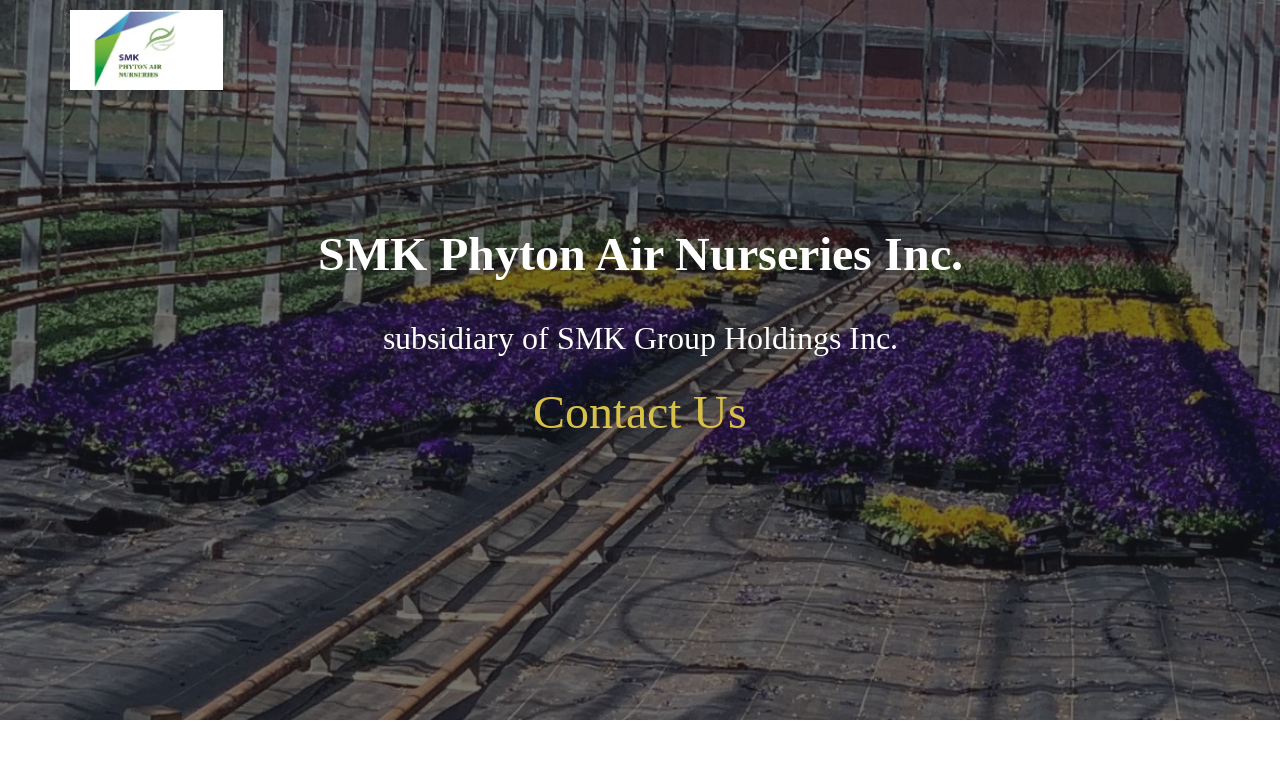

--- FILE ---
content_type: text/html; charset=UTF-8
request_url: https://www.smkphytonair.com/contact-us/
body_size: 17130
content:
<!DOCTYPE html><html lang="en-US" data-bt-theme="Organic Food 1.3.5"><head><script data-no-optimize="1">var litespeed_docref=sessionStorage.getItem("litespeed_docref");litespeed_docref&&(Object.defineProperty(document,"referrer",{get:function(){return litespeed_docref}}),sessionStorage.removeItem("litespeed_docref"));</script> <meta charset="UTF-8"><meta name="viewport" content="width=device-width, initial-scale=1, maximum-scale=1, user-scalable=no"><meta name="mobile-web-app-capable" content="yes"><meta name="apple-mobile-web-app-capable" content="yes"><title>Contact Us &#8211; SMK Phyton Air</title><meta name='robots' content='noindex, nofollow' /><link rel='dns-prefetch' href='//fonts.googleapis.com' /><link rel="alternate" type="application/rss+xml" title="SMK Phyton Air &raquo; Feed" href="https://www.smkphytonair.com/feed/" /><link rel="alternate" type="application/rss+xml" title="SMK Phyton Air &raquo; Comments Feed" href="https://www.smkphytonair.com/comments/feed/" /><link rel="alternate" title="oEmbed (JSON)" type="application/json+oembed" href="https://www.smkphytonair.com/wp-json/oembed/1.0/embed?url=https%3A%2F%2Fwww.smkphytonair.com%2Fcontact-us%2F" /><link rel="alternate" title="oEmbed (XML)" type="text/xml+oembed" href="https://www.smkphytonair.com/wp-json/oembed/1.0/embed?url=https%3A%2F%2Fwww.smkphytonair.com%2Fcontact-us%2F&#038;format=xml" /><style id='wp-img-auto-sizes-contain-inline-css' type='text/css'>img:is([sizes=auto i],[sizes^="auto," i]){contain-intrinsic-size:3000px 1500px}
/*# sourceURL=wp-img-auto-sizes-contain-inline-css */</style><style id="litespeed-ccss">ul{box-sizing:border-box}:root{--wp--preset--font-size--normal:16px;--wp--preset--font-size--huge:42px}:root{--wp--preset--aspect-ratio--square:1;--wp--preset--aspect-ratio--4-3:4/3;--wp--preset--aspect-ratio--3-4:3/4;--wp--preset--aspect-ratio--3-2:3/2;--wp--preset--aspect-ratio--2-3:2/3;--wp--preset--aspect-ratio--16-9:16/9;--wp--preset--aspect-ratio--9-16:9/16;--wp--preset--color--black:#000000;--wp--preset--color--cyan-bluish-gray:#abb8c3;--wp--preset--color--white:#ffffff;--wp--preset--color--pale-pink:#f78da7;--wp--preset--color--vivid-red:#cf2e2e;--wp--preset--color--luminous-vivid-orange:#ff6900;--wp--preset--color--luminous-vivid-amber:#fcb900;--wp--preset--color--light-green-cyan:#7bdcb5;--wp--preset--color--vivid-green-cyan:#00d084;--wp--preset--color--pale-cyan-blue:#8ed1fc;--wp--preset--color--vivid-cyan-blue:#0693e3;--wp--preset--color--vivid-purple:#9b51e0;--wp--preset--gradient--vivid-cyan-blue-to-vivid-purple:linear-gradient(135deg,rgba(6,147,227,1) 0%,rgb(155,81,224) 100%);--wp--preset--gradient--light-green-cyan-to-vivid-green-cyan:linear-gradient(135deg,rgb(122,220,180) 0%,rgb(0,208,130) 100%);--wp--preset--gradient--luminous-vivid-amber-to-luminous-vivid-orange:linear-gradient(135deg,rgba(252,185,0,1) 0%,rgba(255,105,0,1) 100%);--wp--preset--gradient--luminous-vivid-orange-to-vivid-red:linear-gradient(135deg,rgba(255,105,0,1) 0%,rgb(207,46,46) 100%);--wp--preset--gradient--very-light-gray-to-cyan-bluish-gray:linear-gradient(135deg,rgb(238,238,238) 0%,rgb(169,184,195) 100%);--wp--preset--gradient--cool-to-warm-spectrum:linear-gradient(135deg,rgb(74,234,220) 0%,rgb(151,120,209) 20%,rgb(207,42,186) 40%,rgb(238,44,130) 60%,rgb(251,105,98) 80%,rgb(254,248,76) 100%);--wp--preset--gradient--blush-light-purple:linear-gradient(135deg,rgb(255,206,236) 0%,rgb(152,150,240) 100%);--wp--preset--gradient--blush-bordeaux:linear-gradient(135deg,rgb(254,205,165) 0%,rgb(254,45,45) 50%,rgb(107,0,62) 100%);--wp--preset--gradient--luminous-dusk:linear-gradient(135deg,rgb(255,203,112) 0%,rgb(199,81,192) 50%,rgb(65,88,208) 100%);--wp--preset--gradient--pale-ocean:linear-gradient(135deg,rgb(255,245,203) 0%,rgb(182,227,212) 50%,rgb(51,167,181) 100%);--wp--preset--gradient--electric-grass:linear-gradient(135deg,rgb(202,248,128) 0%,rgb(113,206,126) 100%);--wp--preset--gradient--midnight:linear-gradient(135deg,rgb(2,3,129) 0%,rgb(40,116,252) 100%);--wp--preset--font-size--small:13px;--wp--preset--font-size--medium:20px;--wp--preset--font-size--large:36px;--wp--preset--font-size--x-large:42px;--wp--preset--spacing--20:0.44rem;--wp--preset--spacing--30:0.67rem;--wp--preset--spacing--40:1rem;--wp--preset--spacing--50:1.5rem;--wp--preset--spacing--60:2.25rem;--wp--preset--spacing--70:3.38rem;--wp--preset--spacing--80:5.06rem;--wp--preset--shadow--natural:6px 6px 9px rgba(0, 0, 0, 0.2);--wp--preset--shadow--deep:12px 12px 50px rgba(0, 0, 0, 0.4);--wp--preset--shadow--sharp:6px 6px 0px rgba(0, 0, 0, 0.2);--wp--preset--shadow--outlined:6px 6px 0px -3px rgba(255, 255, 255, 1), 6px 6px rgba(0, 0, 0, 1);--wp--preset--shadow--crisp:6px 6px 0px rgba(0, 0, 0, 1)}.wpcf7 .hidden-fields-container{display:none}.wpcf7 form .wpcf7-response-output{margin:2em .5em 1em;padding:.2em 1em;border:2px solid #00a0d2}.wpcf7 form.init .wpcf7-response-output{display:none}@media screen{*{outline:none;outline:0}html,body{margin:0;padding:0}*,*:after,*:before{-webkit-box-sizing:border-box;-moz-box-sizing:border-box;box-sizing:border-box;padding:0;margin:0;background-repeat:no-repeat}.btClear:after,.mainHeader:after,.boldSection .port:after,.header:after,.boldRow:after,.servicesItem .sIcon:after,.boldSection:before,.boldSection:after{content:" ";display:table;width:100%;clear:both}input:not([type="checkbox"]):not([type="radio"]){-webkit-appearance:none}input:not([type="checkbox"]):not([type="radio"]){outline:none;font:inherit;width:100%;background:#fff0;height:42px;font-family:"Raleway",arial,sans-serif;width:100%;display:block;padding:0 1.83em;background:#fff0}.btHardRoundedButtons input:not([type="checkbox"]):not([type="radio"]){border-radius:50px}img{max-width:100%;height:auto}a{text-decoration:none}.btLightSkin a{color:#7e7b73}a img{border:none}a{outline:none}ul,li{margin:0 0 20px 5px;padding:0 0 0 5px}li{margin-bottom:0}input{font-family:"Raleway"}html,body{min-height:100vh}body:not(.btPageTransitions){min-height:101vh}html{overflow-x:hidden}body{font-family:"Raleway",Arial,sans-serif}body{font-size:14px;font-weight:400;line-height:1.7;background-size:cover;background-attachment:fixed}h2,h3{line-height:1.3;font-weight:400}h2,h3{font-family:"Playfair Display"}*:not(.header) h2,*:not(.header) h3{margin:0 0 .7em}.header h3{font-family:"Raleway"}h2{font-size:3.4em}h3{font-size:2.28em}.col-sm-6,.col-md-12,.col-ms-12{position:relative}@media (min-width:768px){.col-sm-6,.col-md-12,.col-ms-12{min-height:1px}}@media (min-width:480px){.col-ms-12{float:left}.col-ms-12{width:100%}}@media (min-width:768px){.col-sm-6{float:left}.col-sm-6{width:50%}}@media (min-width:992px){.col-md-12{float:left}.col-md-12{width:100%}}.gutter .port{max-width:1140px;margin:auto}.boldRow{display:block;margin:0-20px}.rowItem{padding:0 20px}.rowItemContent{position:relative;width:100%;background-size:cover}.topSmallSpaced{padding-top:1em}.topExtraSpaced{padding-top:16em}.bottomSmallSpaced{padding-bottom:1em}.boldRow:after,.btClear:after{content:" ";display:table;width:100%;clear:both}.btClear{clear:both}.btTextCenter{text-align:center}.fullScreenHeight{height:100vh}.fullScreenHeight .port{height:100%;width:100%;display:table;table-layout:fixed}.fullScreenHeight .boldCell{height:100%;width:100%;display:table-cell}.fullScreenHeight .boldCellInner{display:block}.wBackground{background-color:#fff0;background-position:center;background-repeat:no-repeat;background-attachment:scroll}.wBackground.cover{background-size:cover}.boldSection.btBackgroundOverlay:before{content:" ";display:block;position:absolute;z-index:1;left:0;right:0;top:0;bottom:0;background-color:#fff0;background-position:center;background-repeat:repeat;-webkit-backface-visibility:hidden;-moz-backface-visibility:hidden;backface-visibility:hidden}.boldSection.btBackgroundOverlay:not(.btSectionTransitions){position:relative}.boldSection.btBackgroundOverlay .port{position:relative;z-index:2}.boldSection.btSolidDarkBackground:before{background-color:#181A1E;opacity:.08}.boldSection.wBackground.btSolidDarkBackground:before{opacity:.6}.animate-fadein{opacity:0}.btLightSkin{color:#484743;background-color:#fff}.btLightSkin h2,.btLightSkin h3{color:#7e7b73}.btLightSkin input{border:1px solid rgb(0 0 0/.15);color:#484743}.btPageWrap{position:relative;overflow:hidden}.btNoSidebar .btContentHolder,.btNoSidebar .btContent{width:auto;padding:0}.btContent{width:75%}.mainHeader{z-index:50;width:100%;position:absolute;background-color:inherit;-webkit-transform:translateY(0);-moz-transform:translateY(0);-ms-transform:translateY(0);transform:translateY(0);font-family:"Raleway",Arial,Helvetica,sans-serif}.btLightSkin .mainHeader{background-color:#fff}.btBelowMenu:not(.btStickyHeaderActive) .mainHeader{background-color:#fff0}.btLogoArea{position:relative;padding:10px 0;z-index:1}.menuPort{font-family:"Raleway",Arial,Helvetica,sans-serif;visibility:hidden;font-size:13px}.menuPort nav ul{list-style:none;display:block;margin:0;padding:0}.menuPort nav ul li{display:block;margin:0;padding:0;position:relative}.menuPort nav ul li a{display:block;position:relative;padding:1em 1em;font-weight:400}.btLogoArea .logo{line-height:0;float:left}.btLogoArea .logo img{height:54px;width:auto;display:block}.btLogoArea .logo img.btAltLogo{display:none}.btHorizontalMenuTrigger{display:none;float:right;line-height:54px;margin:0-8px 0 .5em;font-size:32px}.btLightSkin .menuPort>nav>ul>li>a{color:#484743}.btVerticalMenuTrigger{display:none;position:relative;z-index:1;margin:.4em .5em -54px -.5em;line-height:40px;font-size:1.5em}.btLightSkin nav:before,.btLightSkin nav:after{background-color:#7e7b73}.btIco .btIcoHolder[data-ico-fa]:before{font-family:FontAwesome;content:attr(data-ico-fa)}.btIco{display:inline-block;vertical-align:middle;font-family:"Playfair Display"}.btIco .btIcoHolder{line-height:inherit;display:inline-block;float:left}.btIco .btIcoHolder:before{color:inherit;border-radius:50%;display:inline-block;float:left;text-align:center;vertical-align:middle}.btVerticalMenuTrigger .btIco{vertical-align:20%}.btIco{margin-left:.25em;margin-right:.25em}.btTextLeft .btIco{margin-right:.5em;margin-left:0}.btLightSkin .btIco.btIcoDefaultType.btIcoDefaultColor .btIcoHolder:before{color:#7e7b73}.btIco{line-height:inherit}.btIco .btIcoHolder:before{font-size:inherit;width:auto;height:auto;line-height:inherit}.btIco.btIcoMediumSize{line-height:40px}.btIco.btIcoMediumSize .btIcoHolder:before{font-size:20px;width:40px;height:40px;line-height:40px}.btIco.btIcoDefaultType.btIcoMediumSize .btIcoHolder:before{font-size:40px}.btIco.btIcoDefaultType .btIcoHolder:before{width:auto;padding:0 2px;margin-right:2px;position:relative}.btSeparator{clear:both}.btSeparator hr{clear:both;border:none;padding:0;margin:0}.btLightSkin .btSeparator hr{border-bottom:1px solid rgb(0 0 0/.15)}.btSeparator.noBorder hr{border-bottom:0 solid transparent!important}.servicesItem .btIco.btIcoDefaultType.btIcoMediumSize .btIcoHolder:before{font-size:40px}.servicesItem .sIcon{line-height:1}.btTextCenter .sIcon{margin-bottom:20px}.btTextLeft .sIcon{float:left;display:block;position:relative;z-index:2;margin:.5em -100%0 0}.btTextLeft .sTxt{position:relative;float:left}.sTxt h3{clear:none}.btTextLeft .btIcoMediumSizeIcon .sTxt{margin-left:60px}.servicesItem:after{display:table;content:" ";clear:both;width:100%}.header{display:inline-block}.header .headline,.header .dash{display:block}.header .btSubTitle{letter-spacing:initial;font-family:"Playfair Display";margin-bottom:.75em;clear:both;line-height:1.55}.btTextLeft .dash:before,.btTextLeft .dash:after{float:left}.header.medium h3{font-size:1.67em;font-weight:400;margin-bottom:.35em;font-family:Playfair Display}.header.medium .btSubTitle{font-size:1.07em}.header.medium .dash:after{margin-bottom:1em}@media (max-width:1199px){.gutter .port{width:100%;max-width:none;padding-left:30px;padding-right:30px}body{font-size:13px}}@media (max-width:992px){.rowItem.btDoublePadding .rowItemContent{padding:0 20px}}@media (max-width:768px){.btContent{width:auto;float:none}.topExtraSpaced{padding-top:8em}}}input:not([type="checkbox"]):not([type="radio"]){font-family:"Raleway",arial,sans-serif}input{font-family:"Raleway"}body{font-family:"Raleway",Arial,sans-serif}h2,h3{font-family:"Playfair Display"}.header h3{font-family:"Raleway"}.mainHeader{font-family:"Raleway",Arial,Helvetica,sans-serif}.menuPort{font-family:"Raleway",Arial,Helvetica,sans-serif}.btLogoArea .logo img{height:80px}.btHorizontalMenuTrigger{line-height:80px}.btVerticalMenuTrigger{margin:.4em .5em -80px -.5em}.btIco{font-family:"Playfair Display"}.header .btSubTitle{font-family:"Playfair Display"}.header.medium h3{font-family:Playfair Display}@media (max-width:767px){.logo{margin-left:40px}}</style><link rel="preload" data-asynced="1" data-optimized="2" as="style" onload="this.onload=null;this.rel='stylesheet'" href="https://www.smkphytonair.com/wp-content/litespeed/ucss/c6dcb3e300f9af4eb923c8977ea4a564.css?ver=9e9e1" /><script data-optimized="1" type="litespeed/javascript" data-src="https://www.smkphytonair.com/wp-content/plugins/litespeed-cache/assets/js/css_async.min.js"></script> <style id='global-styles-inline-css' type='text/css'>:root{--wp--preset--aspect-ratio--square: 1;--wp--preset--aspect-ratio--4-3: 4/3;--wp--preset--aspect-ratio--3-4: 3/4;--wp--preset--aspect-ratio--3-2: 3/2;--wp--preset--aspect-ratio--2-3: 2/3;--wp--preset--aspect-ratio--16-9: 16/9;--wp--preset--aspect-ratio--9-16: 9/16;--wp--preset--color--black: #000000;--wp--preset--color--cyan-bluish-gray: #abb8c3;--wp--preset--color--white: #ffffff;--wp--preset--color--pale-pink: #f78da7;--wp--preset--color--vivid-red: #cf2e2e;--wp--preset--color--luminous-vivid-orange: #ff6900;--wp--preset--color--luminous-vivid-amber: #fcb900;--wp--preset--color--light-green-cyan: #7bdcb5;--wp--preset--color--vivid-green-cyan: #00d084;--wp--preset--color--pale-cyan-blue: #8ed1fc;--wp--preset--color--vivid-cyan-blue: #0693e3;--wp--preset--color--vivid-purple: #9b51e0;--wp--preset--gradient--vivid-cyan-blue-to-vivid-purple: linear-gradient(135deg,rgb(6,147,227) 0%,rgb(155,81,224) 100%);--wp--preset--gradient--light-green-cyan-to-vivid-green-cyan: linear-gradient(135deg,rgb(122,220,180) 0%,rgb(0,208,130) 100%);--wp--preset--gradient--luminous-vivid-amber-to-luminous-vivid-orange: linear-gradient(135deg,rgb(252,185,0) 0%,rgb(255,105,0) 100%);--wp--preset--gradient--luminous-vivid-orange-to-vivid-red: linear-gradient(135deg,rgb(255,105,0) 0%,rgb(207,46,46) 100%);--wp--preset--gradient--very-light-gray-to-cyan-bluish-gray: linear-gradient(135deg,rgb(238,238,238) 0%,rgb(169,184,195) 100%);--wp--preset--gradient--cool-to-warm-spectrum: linear-gradient(135deg,rgb(74,234,220) 0%,rgb(151,120,209) 20%,rgb(207,42,186) 40%,rgb(238,44,130) 60%,rgb(251,105,98) 80%,rgb(254,248,76) 100%);--wp--preset--gradient--blush-light-purple: linear-gradient(135deg,rgb(255,206,236) 0%,rgb(152,150,240) 100%);--wp--preset--gradient--blush-bordeaux: linear-gradient(135deg,rgb(254,205,165) 0%,rgb(254,45,45) 50%,rgb(107,0,62) 100%);--wp--preset--gradient--luminous-dusk: linear-gradient(135deg,rgb(255,203,112) 0%,rgb(199,81,192) 50%,rgb(65,88,208) 100%);--wp--preset--gradient--pale-ocean: linear-gradient(135deg,rgb(255,245,203) 0%,rgb(182,227,212) 50%,rgb(51,167,181) 100%);--wp--preset--gradient--electric-grass: linear-gradient(135deg,rgb(202,248,128) 0%,rgb(113,206,126) 100%);--wp--preset--gradient--midnight: linear-gradient(135deg,rgb(2,3,129) 0%,rgb(40,116,252) 100%);--wp--preset--font-size--small: 13px;--wp--preset--font-size--medium: 20px;--wp--preset--font-size--large: 36px;--wp--preset--font-size--x-large: 42px;--wp--preset--spacing--20: 0.44rem;--wp--preset--spacing--30: 0.67rem;--wp--preset--spacing--40: 1rem;--wp--preset--spacing--50: 1.5rem;--wp--preset--spacing--60: 2.25rem;--wp--preset--spacing--70: 3.38rem;--wp--preset--spacing--80: 5.06rem;--wp--preset--shadow--natural: 6px 6px 9px rgba(0, 0, 0, 0.2);--wp--preset--shadow--deep: 12px 12px 50px rgba(0, 0, 0, 0.4);--wp--preset--shadow--sharp: 6px 6px 0px rgba(0, 0, 0, 0.2);--wp--preset--shadow--outlined: 6px 6px 0px -3px rgb(255, 255, 255), 6px 6px rgb(0, 0, 0);--wp--preset--shadow--crisp: 6px 6px 0px rgb(0, 0, 0);}:where(.is-layout-flex){gap: 0.5em;}:where(.is-layout-grid){gap: 0.5em;}body .is-layout-flex{display: flex;}.is-layout-flex{flex-wrap: wrap;align-items: center;}.is-layout-flex > :is(*, div){margin: 0;}body .is-layout-grid{display: grid;}.is-layout-grid > :is(*, div){margin: 0;}:where(.wp-block-columns.is-layout-flex){gap: 2em;}:where(.wp-block-columns.is-layout-grid){gap: 2em;}:where(.wp-block-post-template.is-layout-flex){gap: 1.25em;}:where(.wp-block-post-template.is-layout-grid){gap: 1.25em;}.has-black-color{color: var(--wp--preset--color--black) !important;}.has-cyan-bluish-gray-color{color: var(--wp--preset--color--cyan-bluish-gray) !important;}.has-white-color{color: var(--wp--preset--color--white) !important;}.has-pale-pink-color{color: var(--wp--preset--color--pale-pink) !important;}.has-vivid-red-color{color: var(--wp--preset--color--vivid-red) !important;}.has-luminous-vivid-orange-color{color: var(--wp--preset--color--luminous-vivid-orange) !important;}.has-luminous-vivid-amber-color{color: var(--wp--preset--color--luminous-vivid-amber) !important;}.has-light-green-cyan-color{color: var(--wp--preset--color--light-green-cyan) !important;}.has-vivid-green-cyan-color{color: var(--wp--preset--color--vivid-green-cyan) !important;}.has-pale-cyan-blue-color{color: var(--wp--preset--color--pale-cyan-blue) !important;}.has-vivid-cyan-blue-color{color: var(--wp--preset--color--vivid-cyan-blue) !important;}.has-vivid-purple-color{color: var(--wp--preset--color--vivid-purple) !important;}.has-black-background-color{background-color: var(--wp--preset--color--black) !important;}.has-cyan-bluish-gray-background-color{background-color: var(--wp--preset--color--cyan-bluish-gray) !important;}.has-white-background-color{background-color: var(--wp--preset--color--white) !important;}.has-pale-pink-background-color{background-color: var(--wp--preset--color--pale-pink) !important;}.has-vivid-red-background-color{background-color: var(--wp--preset--color--vivid-red) !important;}.has-luminous-vivid-orange-background-color{background-color: var(--wp--preset--color--luminous-vivid-orange) !important;}.has-luminous-vivid-amber-background-color{background-color: var(--wp--preset--color--luminous-vivid-amber) !important;}.has-light-green-cyan-background-color{background-color: var(--wp--preset--color--light-green-cyan) !important;}.has-vivid-green-cyan-background-color{background-color: var(--wp--preset--color--vivid-green-cyan) !important;}.has-pale-cyan-blue-background-color{background-color: var(--wp--preset--color--pale-cyan-blue) !important;}.has-vivid-cyan-blue-background-color{background-color: var(--wp--preset--color--vivid-cyan-blue) !important;}.has-vivid-purple-background-color{background-color: var(--wp--preset--color--vivid-purple) !important;}.has-black-border-color{border-color: var(--wp--preset--color--black) !important;}.has-cyan-bluish-gray-border-color{border-color: var(--wp--preset--color--cyan-bluish-gray) !important;}.has-white-border-color{border-color: var(--wp--preset--color--white) !important;}.has-pale-pink-border-color{border-color: var(--wp--preset--color--pale-pink) !important;}.has-vivid-red-border-color{border-color: var(--wp--preset--color--vivid-red) !important;}.has-luminous-vivid-orange-border-color{border-color: var(--wp--preset--color--luminous-vivid-orange) !important;}.has-luminous-vivid-amber-border-color{border-color: var(--wp--preset--color--luminous-vivid-amber) !important;}.has-light-green-cyan-border-color{border-color: var(--wp--preset--color--light-green-cyan) !important;}.has-vivid-green-cyan-border-color{border-color: var(--wp--preset--color--vivid-green-cyan) !important;}.has-pale-cyan-blue-border-color{border-color: var(--wp--preset--color--pale-cyan-blue) !important;}.has-vivid-cyan-blue-border-color{border-color: var(--wp--preset--color--vivid-cyan-blue) !important;}.has-vivid-purple-border-color{border-color: var(--wp--preset--color--vivid-purple) !important;}.has-vivid-cyan-blue-to-vivid-purple-gradient-background{background: var(--wp--preset--gradient--vivid-cyan-blue-to-vivid-purple) !important;}.has-light-green-cyan-to-vivid-green-cyan-gradient-background{background: var(--wp--preset--gradient--light-green-cyan-to-vivid-green-cyan) !important;}.has-luminous-vivid-amber-to-luminous-vivid-orange-gradient-background{background: var(--wp--preset--gradient--luminous-vivid-amber-to-luminous-vivid-orange) !important;}.has-luminous-vivid-orange-to-vivid-red-gradient-background{background: var(--wp--preset--gradient--luminous-vivid-orange-to-vivid-red) !important;}.has-very-light-gray-to-cyan-bluish-gray-gradient-background{background: var(--wp--preset--gradient--very-light-gray-to-cyan-bluish-gray) !important;}.has-cool-to-warm-spectrum-gradient-background{background: var(--wp--preset--gradient--cool-to-warm-spectrum) !important;}.has-blush-light-purple-gradient-background{background: var(--wp--preset--gradient--blush-light-purple) !important;}.has-blush-bordeaux-gradient-background{background: var(--wp--preset--gradient--blush-bordeaux) !important;}.has-luminous-dusk-gradient-background{background: var(--wp--preset--gradient--luminous-dusk) !important;}.has-pale-ocean-gradient-background{background: var(--wp--preset--gradient--pale-ocean) !important;}.has-electric-grass-gradient-background{background: var(--wp--preset--gradient--electric-grass) !important;}.has-midnight-gradient-background{background: var(--wp--preset--gradient--midnight) !important;}.has-small-font-size{font-size: var(--wp--preset--font-size--small) !important;}.has-medium-font-size{font-size: var(--wp--preset--font-size--medium) !important;}.has-large-font-size{font-size: var(--wp--preset--font-size--large) !important;}.has-x-large-font-size{font-size: var(--wp--preset--font-size--x-large) !important;}
/*# sourceURL=global-styles-inline-css */</style><style id='classic-theme-styles-inline-css' type='text/css'>/*! This file is auto-generated */
.wp-block-button__link{color:#fff;background-color:#32373c;border-radius:9999px;box-shadow:none;text-decoration:none;padding:calc(.667em + 2px) calc(1.333em + 2px);font-size:1.125em}.wp-block-file__button{background:#32373c;color:#fff;text-decoration:none}
/*# sourceURL=/wp-includes/css/classic-themes.min.css */</style><style id='organic-food-style-inline-css' type='text/css'>input:not([type='checkbox']):not([type='radio']), textarea, select, a.select2-choice{ font-family: "Raleway",arial,sans-serif;} input:not([type='checkbox']):not([type='radio']):not([type='submit']):focus, textarea:not([type='checkbox']):not([type='radio']):focus, a.select2-choice:focus{-webkit-box-shadow: 0 0 4px 0 #D8C149; box-shadow: 0 0 4px 0 #D8C149;} html a:hover, .btLightSkin a:hover, .btDarkSkin .btLightSkin a:hover, .btLightSkin .btDarkSkin .btLightSkin a:hover, .btDarkSkin a:hover, .btLightSkin .btDarkSkin a:hover, .btDarkSkin .btLightSkin .btDarkSkin a:hover{ color: #D8C149;} select, input{font-family: "Raleway";} body{font-family: "Raleway",Arial,sans-serif;} h1, h2, h3, h4, h5, h6{font-family: "Playfair Display";} .header h3{font-family: "Raleway";} .btContentHolder table thead th{ background-color: #D8C149; font-family: "Playfair Display";} .btDarkSkin .btAccentColorBackground, .btLightSkin .btDarkSkin .btAccentColorBackground, .btDarkSkin .btLightSkin .btDarkSkin .btAccentColorBackground, .btLightSkin .btAccentColorBackground, .btDarkSkin .btLightSkin .btAccentColorBackground, .btLightSkin .btDarkSkin .btLightSkin .btAccentColorBackground{background-color: #D8C149;} .btDarkSkin .btAccentColorBackground .headline b.animate.animated, .btLightSkin .btDarkSkin .btAccentColorBackground .headline b.animate.animated, .btDarkSkin .btLightSkin .btDarkSkin .btAccentColorBackground .headline b.animate.animated, .btLightSkin .btAccentColorBackground .headline b.animate.animated, .btDarkSkin .btLightSkin .btAccentColorBackground .headline b.animate.animated, .btLightSkin .btDarkSkin .btLightSkin .btAccentColorBackground .headline b.animate.animated{color: #00a651;} .btDarkSkin .btAccentColorBackground .btDash.bottomDash .dash:after, .btLightSkin .btDarkSkin .btAccentColorBackground .btDash.bottomDash .dash:after, .btDarkSkin .btLightSkin .btDarkSkin .btAccentColorBackground .btDash.bottomDash .dash:after, .btLightSkin .btAccentColorBackground .btDash.bottomDash .dash:after, .btDarkSkin .btLightSkin .btAccentColorBackground .btDash.bottomDash .dash:after, .btLightSkin .btDarkSkin .btLightSkin .btAccentColorBackground .btDash.bottomDash .dash:after{border-color: #00a651;} .btDarkSkin .btAccentDarkColorBackground, .btLightSkin .btDarkSkin .btAccentDarkColorBackground, .btDarkSkin .btLightSkin .btDarkSkin .btAccentDarkColorBackground, .btLightSkin .btAccentDarkColorBackground, .btDarkSkin .btLightSkin .btAccentDarkColorBackground, .btLightSkin .btDarkSkin .btLightSkin .btAccentDarkColorBackground{background-color: #af9926;} .btDarkSkin .btAccentDarkColorBackground .headline b.animate.animated, .btLightSkin .btDarkSkin .btAccentDarkColorBackground .headline b.animate.animated, .btDarkSkin .btLightSkin .btDarkSkin .btAccentDarkColorBackground .headline b.animate.animated, .btLightSkin .btAccentDarkColorBackground .headline b.animate.animated, .btDarkSkin .btLightSkin .btAccentDarkColorBackground .headline b.animate.animated, .btLightSkin .btDarkSkin .btLightSkin .btAccentDarkColorBackground .headline b.animate.animated{color: #00a651;} .btDarkSkin .btAccentVeryDarkColorBackground, .btLightSkin .btDarkSkin .btAccentVeryDarkColorBackground, .btDarkSkin .btLightSkin .btDarkSkin .btAccentVeryDarkColorBackground, .btLightSkin .btAccentVeryDarkColorBackground, .btDarkSkin .btLightSkin .btAccentVeryDarkColorBackground, .btLightSkin .btDarkSkin .btLightSkin .btAccentVeryDarkColorBackground{background-color: #070601;} .btDarkSkin .btAccentLightColorBackground, .btLightSkin .btDarkSkin .btAccentLightColorBackground, .btDarkSkin .btLightSkin .btDarkSkin .btAccentLightColorBackground, .btLightSkin .btAccentLightColorBackground, .btDarkSkin .btLightSkin .btAccentLightColorBackground, .btLightSkin .btDarkSkin .btLightSkin .btAccentLightColorBackground{background-color: rgba(216,193,73,0.7);} .btDarkSkin .btAlternateColorBackground, .btLightSkin .btDarkSkin .btAlternateColorBackground, .btDarkSkin .btLightSkin .btDarkSkin .btAlternateColorBackground, .btLightSkin .btAlternateColorBackground, .btDarkSkin .btLightSkin .btAlternateColorBackground, .btLightSkin .btDarkSkin .btLightSkin .btAlternateColorBackground{background-color: #00a651;} .btDarkSkin .btAlternateVeryDarkColorBackground, .btLightSkin .btDarkSkin .btAlternateVeryDarkColorBackground, .btDarkSkin .btLightSkin .btDarkSkin .btAlternateVeryDarkColorBackground, .btLightSkin .btAlternateVeryDarkColorBackground, .btDarkSkin .btLightSkin .btAlternateVeryDarkColorBackground, .btLightSkin .btDarkSkin .btLightSkin .btAlternateVeryDarkColorBackground{background-color: #070601;} .btLightSkin .btText a, .btDarkSkin .btLightSkin .btText a, .btLightSkin .btDarkSkin .btLightSkin .btText a, .btDarkSkin .btText a, .btLightSkin .btDarkSkin .btText a, .btDarkSkin .btLightSkin .btDarkSkin .btText a{color: #D8C149;} .btAccentDarkHeader .btPreloader .animation > div:first-child{ background-color: #D8C149;} .btPreloader .animation .preloaderLogo{height: 80px;} .btLightSkin.btPageHeadline, .btDarkSkin .btLightSkin.btPageHeadline, .btLightSkin .btDarkSkin .btLightSkin.btPageHeadline, .btDarkSkin.btPageHeadline, .btLightSkin .btDarkSkin.btPageHeadline, .btDarkSkin .btLightSkin .btDarkSkin.btPageHeadline{background-color: #00a651;} .mainHeader{ font-family: "Raleway",Arial,Helvetica,sans-serif;} .btAccentDarkHeader.btMenuVertical.btDarkSkin .mainHeader, .btAccentDarkHeader.btMenuVertical.mainHeader.btDarkSkin, .btAccentDarkHeader.btMenuVertical.btLightSkin .mainHeader.btDarkSkin{background-color: #D8C149;} .btAccentLightHeader.btMenuVertical:not(.btBelowMenu).btDarkSkin .mainHeader, .btAccentLightHeader.btMenuVertical:not(.btBelowMenu).mainHeader.btDarkSkin, .btAccentLightHeader.btMenuVertical:not(.btBelowMenu).btLightSkin .mainHeader.btDarkSkin{background-color: #D8C149;} .btAccentLightHeader.btStickyHeaderActive:not(.btMenuVertical).btDarkSkin .mainHeader .port, .btAccentLightHeader.btStickyHeaderActive:not(.btMenuVertical).mainHeader.btDarkSkin .port, .btAccentLightHeader.btStickyHeaderActive:not(.btMenuVertical).btLightSkin .mainHeader.btDarkSkin .port{background-color: #D8C149;} .btAccentDarkHeader.btMenuVertical.btLightSkin .mainHeader, .btAccentDarkHeader.btMenuVertical.mainHeader.btLightSkin, .btAccentDarkHeader.btMenuVertical.btDarkSkin .mainHeader.btLightSkin{background-color: #D8C149;} .menuPort{font-family: "Raleway",Arial,Helvetica,sans-serif;} .menuPort nav ul li a:hover{color: #D8C149 !important;} .btMenuHorizontal .menuPort nav > ul > li > a{line-height: 80px;} .btTextLogo{ line-height: 80px;} .btLogoArea .logo img{height: 80px;} .btHorizontalMenuTrigger{ line-height: 80px;} .btMenuHorizontal .menuPort nav > ul > li > ul li.current-menu-ancestor > a, .btMenuHorizontal .menuPort nav > ul > li > ul li.current-menu-item > a{color: #D8C149 !important;} body.btMenuHorizontal .subToggler{ line-height: 80px;} .btMenuHorizontal .menuPort > nav > ul ul{ top: 80px;} .btMenuHorizontal .topBarInMenu{ height: 80px;} .btLightSkin.btAccentDarkHeader.btMenuHorizontal .btBelowLogoArea .btIco.btIcoDefaultType.btIcoAccentColor .btIcoHolder:hover:before, .btDarkSkin.btAccentDarkHeader.btMenuHorizontal .btBelowLogoArea .btIco.btIcoDefaultType.btIcoAccentColor .btIcoHolder:hover:before, .btLightSkin.btAccentDarkHeader.btMenuHorizontal .topBar .btIco.btIcoDefaultType.btIcoAccentColor .btIcoHolder:hover:before, .btDarkSkin.btAccentDarkHeader.btMenuHorizontal .topBar .btIco.btIcoDefaultType.btIcoAccentColor .btIcoHolder:hover:before, .btLightSkin.btAccentDarkHeader.btMenuHorizontal .btLogoArea .btIco.btIcoDefaultType.btIcoAccentColor .btIcoHolder:hover:before, .btDarkSkin.btAccentDarkHeader.btMenuHorizontal .btLogoArea .btIco.btIcoDefaultType.btIcoAccentColor .btIcoHolder:hover:before, .btLightSkin.btAccentLightHeader.btMenuHorizontal .btBelowLogoArea .btIco.btIcoDefaultType.btIcoAccentColor .btIcoHolder:hover:before, .btDarkSkin.btAccentLightHeader.btMenuHorizontal .btBelowLogoArea .btIco.btIcoDefaultType.btIcoAccentColor .btIcoHolder:hover:before, .btLightSkin.btAccentLightHeader.btMenuHorizontal .topBar .btIco.btIcoDefaultType.btIcoAccentColor .btIcoHolder:hover:before, .btDarkSkin.btAccentLightHeader.btMenuHorizontal .topBar .btIco.btIcoDefaultType.btIcoAccentColor .btIcoHolder:hover:before, .btLightSkin.btAccentLightHeader.btMenuHorizontal .btLogoArea .btIco.btIcoDefaultType.btIcoAccentColor .btIcoHolder:hover:before, .btDarkSkin.btAccentLightHeader.btMenuHorizontal .btLogoArea .btIco.btIcoDefaultType.btIcoAccentColor .btIcoHolder:hover:before{color: #00a651;} .btLightSkin.btAccentDarkHeader.btMenuHorizontal .btBelowLogoArea .btIco.btIcoDefaultType.btIcoDefaultColor .btIcoHolder:hover:before, .btDarkSkin.btAccentDarkHeader.btMenuHorizontal .btBelowLogoArea .btIco.btIcoDefaultType.btIcoDefaultColor .btIcoHolder:hover:before, .btLightSkin.btAccentDarkHeader.btMenuHorizontal .topBar .btIco.btIcoDefaultType.btIcoDefaultColor .btIcoHolder:hover:before, .btDarkSkin.btAccentDarkHeader.btMenuHorizontal .topBar .btIco.btIcoDefaultType.btIcoDefaultColor .btIcoHolder:hover:before, .btLightSkin.btAccentDarkHeader.btMenuHorizontal .btLogoArea .btIco.btIcoDefaultType.btIcoDefaultColor .btIcoHolder:hover:before, .btDarkSkin.btAccentDarkHeader.btMenuHorizontal .btLogoArea .btIco.btIcoDefaultType.btIcoDefaultColor .btIcoHolder:hover:before, .btLightSkin.btAccentLightHeader.btMenuHorizontal .btBelowLogoArea .btIco.btIcoDefaultType.btIcoDefaultColor .btIcoHolder:hover:before, .btDarkSkin.btAccentLightHeader.btMenuHorizontal .btBelowLogoArea .btIco.btIcoDefaultType.btIcoDefaultColor .btIcoHolder:hover:before, .btLightSkin.btAccentLightHeader.btMenuHorizontal .topBar .btIco.btIcoDefaultType.btIcoDefaultColor .btIcoHolder:hover:before, .btDarkSkin.btAccentLightHeader.btMenuHorizontal .topBar .btIco.btIcoDefaultType.btIcoDefaultColor .btIcoHolder:hover:before, .btLightSkin.btAccentLightHeader.btMenuHorizontal .btLogoArea .btIco.btIcoDefaultType.btIcoDefaultColor .btIcoHolder:hover:before, .btDarkSkin.btAccentLightHeader.btMenuHorizontal .btLogoArea .btIco.btIcoDefaultType.btIcoDefaultColor .btIcoHolder:hover:before{color: #00a651;} .btLightSkin.btAccentDarkHeader.btMenuHorizontal .btBelowLogoArea .menuPort > nav > ul > li > a:hover, .btDarkSkin.btAccentDarkHeader.btMenuHorizontal .btBelowLogoArea .menuPort > nav > ul > li > a:hover, .btLightSkin.btAccentDarkHeader.btMenuHorizontal .topBar .menuPort > nav > ul > li > a:hover, .btDarkSkin.btAccentDarkHeader.btMenuHorizontal .topBar .menuPort > nav > ul > li > a:hover, .btLightSkin.btAccentDarkHeader.btMenuHorizontal .btLogoArea .menuPort > nav > ul > li > a:hover, .btDarkSkin.btAccentDarkHeader.btMenuHorizontal .btLogoArea .menuPort > nav > ul > li > a:hover, .btLightSkin.btAccentLightHeader.btMenuHorizontal .btBelowLogoArea .menuPort > nav > ul > li > a:hover, .btDarkSkin.btAccentLightHeader.btMenuHorizontal .btBelowLogoArea .menuPort > nav > ul > li > a:hover, .btLightSkin.btAccentLightHeader.btMenuHorizontal .topBar .menuPort > nav > ul > li > a:hover, .btDarkSkin.btAccentLightHeader.btMenuHorizontal .topBar .menuPort > nav > ul > li > a:hover, .btLightSkin.btAccentLightHeader.btMenuHorizontal .btLogoArea .menuPort > nav > ul > li > a:hover, .btDarkSkin.btAccentLightHeader.btMenuHorizontal .btLogoArea .menuPort > nav > ul > li > a:hover{color: #00a651 !important;} .btAccentLightHeader.btMenuHorizontal .btBelowLogoArea, .btAccentLightHeader.btMenuHorizontal .topBar{background-color: #D8C149;} .btAccentDarkHeader.btMenuHorizontal .mainHeader .port{background-color: #D8C149;} .btVerticalMenuTrigger{ margin: .4em .5em -80px -.5em;} .btAccentDarkHeader.btMenuVertical > .menuPort .logo{ background-color: #af9926;} .btMenuVertical > .menuPort .btCloseVertical:before:hover{color: #D8C149;} @media (min-width: 1200px){.btMenuVerticalOn .btVerticalMenuTrigger .btIco a:before{color: #D8C149 !important;} }a.btIconWidget:hover{color: #D8C149 !important;} .btSpecialHeaderIcon .btIco .btIcoHolder:before, .btSpecialHeaderIcon .btIconWidgetTitle, .btSpecialHeaderIcon .btIconWidgetText{color: #D8C149 !important;} .btMenuHorizontal .topBarInLogoArea{ height: 80px;} .btMenuHorizontal .topBarInLogoArea .topBarInLogoAreaCell{border: 0 solid #D8C149;} .topBar .widget_search button, .topBarInMenu .widget_search button{ background: #D8C149;} .topBar .widget_search button:before, .topBarInMenu .widget_search button:before{ color: #D8C149;} .topBar .widget_search button:hover, .topBarInMenu .widget_search button:hover{background: #af9926;} .btSearchInner.btFromTopBox{ background: #af9926;} .btSearchInner.btFromTopBox form button:hover:before{color: #D8C149;} .btMediaBox.btQuote, .btMediaBox.btLink{ background-color: #D8C149;} .btArticleListItem .headline a:hover{color: #D8C149;} .btArticleListItem.btBlogColumnView .btArticleListBodyAuthor a, .btPostSingleItemColumns .btArticleListBodyAuthor a{color: #D8C149 !important;} .btCommentsBox .commentTxt p.edit-link a:hover, .btCommentsBox .commentTxt p.reply a:hover{color: #D8C149;} .post-password-form input[type="submit"]{ background: #D8C149; font-family: "Playfair Display";} .btPagination{font-family: "Playfair Display";} .btPagination .paging a:hover:after{background-color: #D8C149;} .btPagination .paging a:hover:after{border-color: #D8C149;} .comment-respond .btnOutline button[type="submit"]{font-family: "Playfair Display";} a#cancel-comment-reply-link:hover{color: #D8C149;} span.btHighlight{ background-color: #D8C149;} .header .btSubTitle .btArticleCategories a:not(:first-child):before, .header .btSuperTitle .btArticleCategories a:not(:first-child):before{ background-color: #D8C149;} body:not(.btNoDashInSidebar) .btBox > h4:after, body:not(.btNoDashInSidebar) .btCustomMenu > h4:after, body:not(.btNoDashInSidebar) .btTopBox > h4:after, body:not(.btNoDashInSidebar) .btSiteFooterWidgets > h4:after{ border-bottom: 3px solid #D8C149;} .btBox .ppTxt .header .headline a a:hover, .btCustomMenu .ppTxt .header .headline a a:hover, .btTopBox .ppTxt .header .headline a a:hover, .btSiteFooterWidgets .ppTxt .header .headline a a:hover{color: #D8C149;} .btBox p.posted, .btBox .quantity, .btCustomMenu p.posted, .btCustomMenu .quantity, .btTopBox p.posted, .btTopBox .quantity, .btSiteFooterWidgets p.posted, .btSiteFooterWidgets .quantity{ font-family: Raleway;} .widget_calendar table caption{background: #D8C149; font-family: "Playfair Display";} .widget_rss li a.rsswidget{font-family: "Playfair Display";} .btBox .btSearch button:hover, form.woocommerce-product-search button:hover{background: #D8C149 !important; border-color: #D8C149 !important;} .fancy-select .trigger{ font-family: "Raleway",arial,sans-serif;} .fancy-select .trigger.open{color: #D8C149;} .fancy-select ul.options li:hover{color: #D8C149;} .widget_shopping_cart .total{ font-family: Playfair Display;} .widget_shopping_cart .widget_shopping_cart_content .mini_cart_item .ppRemove a.remove{ background-color: #D8C149;} .widget_shopping_cart .widget_shopping_cart_content .mini_cart_item .ppRemove a.remove:hover{background-color: #00a651;} .widget_shopping_cart .widget_shopping_cart_content .mini_cart_item .ppRemove a.remove:before:hover{background-color: #00a651;} .topTools .widget_shopping_cart .widget_shopping_cart_content .mini_cart_item .ppImage a:hover img{border: 1px solid #D8C149;} .menuPort .widget_shopping_cart .widget_shopping_cart_content .btCartWidgetIcon span.cart-contents, .topTools .widget_shopping_cart .widget_shopping_cart_content .btCartWidgetIcon span.cart-contents, .topBarInLogoArea .widget_shopping_cart .widget_shopping_cart_content .btCartWidgetIcon span.cart-contents{ background-color: #00a651; font: normal 10px/1 Raleway;} .btMenuVertical .menuPort .widget_shopping_cart .widget_shopping_cart_content .btCartWidgetInnerContent .verticalMenuCartToggler, .btMenuVertical .topTools .widget_shopping_cart .widget_shopping_cart_content .btCartWidgetInnerContent .verticalMenuCartToggler, .btMenuVertical .topBarInLogoArea .widget_shopping_cart .widget_shopping_cart_content .btCartWidgetInnerContent .verticalMenuCartToggler{ background-color: #D8C149;} .widget_recent_reviews{font-family: Playfair Display;} .widget_price_filter .price_slider_wrapper .ui-slider .ui-slider-handle{ background-color: #D8C149;} .btBox .tagcloud a, .btTags ul a{ background: #D8C149;} .btIco{ font-family: "Playfair Display";} .btIco.btIcoFilledType.btIcoAccentColor .btIcoHolder:before, .btIco.btIcoOutlineType.btIcoAccentColor:hover .btIcoHolder:before{-webkit-box-shadow: 0 0 0 1em #D8C149 inset; box-shadow: 0 0 0 1em #D8C149 inset;} .btIco.btIcoFilledType.btIcoAccentColor:hover .btIcoHolder:before, .btIco.btIcoOutlineType.btIcoAccentColor .btIcoHolder:before{-webkit-box-shadow: 0 0 0 1px #D8C149 inset; box-shadow: 0 0 0 1px #D8C149 inset; color: #D8C149;} .btIco.btIcoFilledType.btIcoAlternateColor .btIcoHolder:before, .btIco.btIcoOutlineType.btIcoAlternateColor:hover .btIcoHolder:before{-webkit-box-shadow: 0 0 0 1em #00a651 inset; box-shadow: 0 0 0 1em #00a651 inset;} .btIco.btIcoFilledType.btIcoAlternateColor:hover .btIcoHolder:before, .btIco.btIcoOutlineType.btIcoAlternateColor .btIcoHolder:before{-webkit-box-shadow: 0 0 0 1px #00a651 inset; box-shadow: 0 0 0 1px #00a651 inset; color: #00a651;} .btLightSkin .btIco.btIcoDefaultType.btIcoAccentColor .btIcoHolder:before, .btLightSkin .btIco.btIcoDefaultType.btIcoDefaultColor:hover .btIcoHolder:before, .btDarkSkin .btLightSkin .btIco.btIcoDefaultType.btIcoAccentColor .btIcoHolder:before, .btDarkSkin .btLightSkin .btIco.btIcoDefaultType.btIcoDefaultColor:hover .btIcoHolder:before, .btLightSkin .btDarkSkin .btLightSkin .btIco.btIcoDefaultType.btIcoAccentColor .btIcoHolder:before, .btLightSkin .btDarkSkin .btLightSkin .btIco.btIcoDefaultType.btIcoDefaultColor:hover .btIcoHolder:before, .btDarkSkin .btIco.btIcoDefaultType.btIcoAccentColor .btIcoHolder:before, .btDarkSkin .btIco.btIcoDefaultType.btIcoDefaultColor:hover .btIcoHolder:before, .btLightSkin .btDarkSkin .btIco.btIcoDefaultType.btIcoAccentColor .btIcoHolder:before, .btLightSkin .btDarkSkin .btIco.btIcoDefaultType.btIcoDefaultColor:hover .btIcoHolder:before, .btDarkSkin .btLightSkin .btDarkSkin .btIco.btIcoDefaultType.btIcoAccentColor .btIcoHolder:before, .btDarkSkin .btLightSkin .btDarkSkin .btIco.btIcoDefaultType.btIcoDefaultColor:hover .btIcoHolder:before{color: #D8C149;} .btLightSkin .btIco.btIcoDefaultType.btIcoAlternateColor .btIcoHolder:before, .btDarkSkin .btLightSkin .btIco.btIcoDefaultType.btIcoAlternateColor .btIcoHolder:before, .btLightSkin .btDarkSkin .btLightSkin .btIco.btIcoDefaultType.btIcoAlternateColor .btIcoHolder:before, .btDarkSkin .btIco.btIcoDefaultType.btIcoAlternateColor .btIcoHolder:before, .btLightSkin .btDarkSkin .btIco.btIcoDefaultType.btIcoAlternateColor .btIcoHolder:before, .btDarkSkin .btLightSkin .btDarkSkin .btIco.btIcoDefaultType.btIcoAlternateColor .btIcoHolder:before{color: #00a651;} .btIcoAccentColor span{color: #D8C149;} .btIcoAlternateColor span{color: #00a651;} .btIcoDefaultColor:hover span{color: #D8C149;} .btnFilledStyle.btnAccentColor, .btnOutlineStyle.btnAccentColor:hover{background-color: #D8C149; border: 1px solid #D8C149;} .btnOutlineStyle.btnAccentColor, .btnFilledStyle.btnAccentColor:hover{ border: 1px solid #D8C149; color: #D8C149;} .btnOutlineStyle.btnAccentColor span, .btnFilledStyle.btnAccentColor:hover span, .btnOutlineStyle.btnAccentColor span:before, .btnFilledStyle.btnAccentColor:hover span:before, .btnOutlineStyle.btnAccentColor a, .btnFilledStyle.btnAccentColor:hover a, .btnOutlineStyle.btnAccentColor .btIco a:before, .btnFilledStyle.btnAccentColor:hover .btIco a:before, .btnOutlineStyle.btnAccentColor button, .btnFilledStyle.btnAccentColor:hover button{color: #D8C149 !important;} .btnBorderlessStyle.btnAccentColor span, .btnBorderlessStyle.btnNormalColor:hover span, .btnBorderlessStyle.btnAccentColor span:before, .btnBorderlessStyle.btnNormalColor:hover span:before, .btnBorderlessStyle.btnAccentColor a, .btnBorderlessStyle.btnNormalColor:hover a, .btnBorderlessStyle.btnAccentColor .btIco a:before, .btnBorderlessStyle.btnNormalColor:hover .btIco a:before, .btnBorderlessStyle.btnAccentColor button, .btnBorderlessStyle.btnNormalColor:hover button{color: #D8C149;} .btnFilledStyle.btnAlternateColor, .btnOutlineStyle.btnAlternateColor:hover{background-color: #00a651; border: 1px solid #00a651;} .btnOutlineStyle.btnAlternateColor, .btnFilledStyle.btnAlternateColor:hover{ border: 1px solid #00a651; color: #00a651;} .btnOutlineStyle.btnAlternateColor span, .btnFilledStyle.btnAlternateColor:hover span, .btnOutlineStyle.btnAlternateColor span:before, .btnFilledStyle.btnAlternateColor:hover span:before, .btnOutlineStyle.btnAlternateColor a, .btnFilledStyle.btnAlternateColor:hover a, .btnOutlineStyle.btnAlternateColor .btIco a:before, .btnFilledStyle.btnAlternateColor:hover .btIco a:before, .btnOutlineStyle.btnAlternateColor button, .btnFilledStyle.btnAlternateColor:hover button{color: #00a651 !important;} .btnBorderlessStyle.btnAlternateColor span, .btnBorderlessStyle.btnAlternateColor span:before, .btnBorderlessStyle.btnAlternateColor a, .btnBorderlessStyle.btnAlternateColor .btIco a:before, .btnBorderlessStyle.btnAlternateColor button{color: #00a651;} .btCounterHolder.cDown .btCountdownHolder > span > span[class$="_text"]{ color: #D8C149; font-family: 'Playfair Display',arial,sans-serif;} li.product .bpgPhoto .captionPane{background-color: #D8C149 !important;} .btPriceTable .btPriceTableHeader .header.extralarge .btSubTitle{ font-family: "Raleway",arial,sans-serif;} .btPriceTable .btPriceTableHeader .header.extralarge .dash h1{ font-family: "Raleway",arial,sans-serif;} .btPriceTable ul li{ font-family: Playfair Display;} .header .btSuperTitle{ font-family: "Raleway";} .header .btSubTitle{ font-family: "Playfair Display";} .btDash.bottomDash .dash:after{ border-bottom: 1px solid #D8C149;} .header.medium h3, .header.medium h4{ font-family: Playfair Display;} .header.large h2, .header.large h3{font-family: Raleway;} .header.large .btSuperTitle{font-family: Playfair Display;} .btNoMore{ font-family: Playfair Display;} .btGridContent .header .btSuperTitle a:hover{color: #D8C149;} .btCatFilter{ font-family: Playfair Display;} .btCatFilter .btCatFilterItem:hover{color: #D8C149;} .btCatFilter .btCatFilterItem.active{color: #D8C149;} h4.nbs a .nbsItem .nbsDir{ font-family: "Raleway";} .btInfoBar .btInfoBarMeta p strong{color: #D8C149;} .recentTweets small:before{ color: #D8C149;} .tabsHeader li{ font-family: "Playfair Display",arial,sans-serif;} .tabsVertical .tabAccordionTitle{ font-family: "Playfair Display";} .btDarkSkin .btLatestPostsContainer .btSingleLatestPost h4 a:hover, .btLightSkin .btDarkSkin .btLatestPostsContainer .btSingleLatestPost h4 a:hover, .btDarkSkin .btLightSkin .btDarkSkin .btLatestPostsContainer .btSingleLatestPost h4 a:hover{color: #D8C149;} .btLightSkin .btLatestPostsContainer .btSingleLatestPost h4 a:hover, .btDarkSkin .btLightSkin .btLatestPostsContainer .btSingleLatestPost h4 a:hover, .btLightSkin .btDarkSkin .btLightSkin .btLatestPostsContainer .btSingleLatestPost h4 a:hover{color: #D8C149;} .btDarkSkin .btLatestPostsContainer .btSingleLatestPost .btSuperTitle a.btArticleAuthor:hover, .btLightSkin .btDarkSkin .btLatestPostsContainer .btSingleLatestPost .btSuperTitle a.btArticleAuthor:hover, .btDarkSkin .btLightSkin .btDarkSkin .btLatestPostsContainer .btSingleLatestPost .btSuperTitle a.btArticleAuthor:hover{color: #D8C149;} .btLightSkin .btLatestPostsContainer .btSingleLatestPost .btSuperTitle a.btArticleAuthor:hover, .btDarkSkin .btLightSkin .btLatestPostsContainer .btSingleLatestPost .btSuperTitle a.btArticleAuthor:hover, .btLightSkin .btDarkSkin .btLightSkin .btLatestPostsContainer .btSingleLatestPost .btSuperTitle a.btArticleAuthor:hover{color: #D8C149;} .btVisualizer{font-family: Playfair Display;} form.wpcf7-form .wpcf7-submit{ background-color: #D8C149;} .btAnimNav li.btAnimNavDot{ font-family: Playfair Display;} .btAnimNav li.btAnimNavNext:hover, .btAnimNav li.btAnimNavPrev:hover{border-color: #D8C149; color: #D8C149;} .headline b.animate.animated{ color: #D8C149;} p.demo_store{ background-color: #D8C149;} .woocommerce .woocommerce-info a: not(.button), .woocommerce .woocommerce-message a: not(.button), .woocommerce-page .woocommerce-info a: not(.button), .woocommerce-page .woocommerce-message a: not(.button){color: #D8C149;} .woocommerce .woocommerce-message:before, .woocommerce .woocommerce-info:before, .woocommerce-page .woocommerce-message:before, .woocommerce-page .woocommerce-info:before{ color: #D8C149;} .woocommerce .woocommerce-error .button, .woocommerce .woocommerce-info .button, .woocommerce .woocommerce-message .button, .woocommerce-page .woocommerce-error .button, .woocommerce-page .woocommerce-info .button, .woocommerce-page .woocommerce-message .button{ font-family: "Raleway",Arial,Helvetica,sans-serif;} .woocommerce a.button, .woocommerce input[type="submit"], .woocommerce button[type="submit"], .woocommerce input.button, .woocommerce input.alt:hover, .woocommerce a.button.alt:hover, .woocommerce .button.alt:hover, .woocommerce button.alt:hover, .woocommerce-page a.button, .woocommerce-page input[type="submit"], .woocommerce-page button[type="submit"], .woocommerce-page input.button, .woocommerce-page input.alt:hover, .woocommerce-page a.button.alt:hover, .woocommerce-page .button.alt:hover, .woocommerce-page button.alt:hover{ font-family: "Raleway",Arial,Helvetica,sans-serif;} .woocommerce a.checkout-button, .woocommerce input#place_order, .woocommerce input[name="save_address"], .woocommerce-page a.checkout-button, .woocommerce-page input#place_order, .woocommerce-page input[name="save_address"]{ font-family: "Raleway",Arial,Helvetica,sans-serif;} .woocommerce a.button:hover, .woocommerce input[type="submit"]:hover, .woocommerce .button:hover, .woocommerce button:hover, .woocommerce input.alt, .woocommerce a.button.alt, .woocommerce .button.alt, .woocommerce button.alt, .woocommerce-page a.button:hover, .woocommerce-page input[type="submit"]:hover, .woocommerce-page .button:hover, .woocommerce-page button:hover, .woocommerce-page input.alt, .woocommerce-page a.button.alt, .woocommerce-page .button.alt, .woocommerce-page button.alt{font-family: "Raleway",Arial,Helvetica,sans-serif;} .woocommerce p.lost_password:before, .woocommerce-page p.lost_password:before{ color: #D8C149;} .woocommerce form.login p.lost_password a:hover, .woocommerce-page form.login p.lost_password a:hover{color: #D8C149;} .woocommerce .added:after, .woocommerce .loading:after, .woocommerce-page .added:after, .woocommerce-page .loading:after{ background-color: #D8C149;} .woocommerce div.product p.price, .woocommerce div.product span.price, .woocommerce-page div.product p.price, .woocommerce-page div.product span.price{ font-family: "Playfair Display",Arial,Helvetica,sans-serif; color: #D8C149;} .woocommerce div.product .stock, .woocommerce-page div.product .stock{color: #D8C149;} .woocommerce div.product div.images .woocommerce-product-gallery__trigger:after, .woocommerce-page div.product div.images .woocommerce-product-gallery__trigger:after{ -webkit-box-shadow: 0 0 0 2em #D8C149 inset,0 0 0 2em rgba(255,255,255,.5) inset; box-shadow: 0 0 0 2em #D8C149 inset,0 0 0 2em rgba(255,255,255,.5) inset;} .woocommerce div.product div.images .woocommerce-product-gallery__trigger:hover:after, .woocommerce-page div.product div.images .woocommerce-product-gallery__trigger:hover:after{-webkit-box-shadow: 0 0 0 1px #D8C149 inset,0 0 0 2em rgba(255,255,255,.5) inset; box-shadow: 0 0 0 1px #D8C149 inset,0 0 0 2em rgba(255,255,255,.5) inset; color: #D8C149;} .woocommerce div.product .button, .woocommerce-page div.product .button{ font-family: "Raleway",Arial,Helvetica,sans-serif;} .woocommerce div.product a.reset_variations:hover, .woocommerce-page div.product a.reset_variations:hover{color: #D8C149;} .woocommerce div.product.product-type-grouped .single_add_to_cart_button, .woocommerce-page div.product.product-type-grouped .single_add_to_cart_button{ font-family: "Raleway",Arial,Helvetica,sans-serif;} .woocommerce .added_to_cart, .woocommerce-page .added_to_cart{ font-family: "Playfair Display",Arial,Helvetica,sans-serif;} .woocommerce .products ul li.product .price, .woocommerce ul.products li.product .price, .woocommerce.columns-4 .products ul li.product .price, .woocommerce.columns-4 ul.products li.product .price, .woocommerce-page .products ul li.product .price, .woocommerce-page ul.products li.product .price, .woocommerce-page.columns-4 .products ul li.product .price, .woocommerce-page.columns-4 ul.products li.product .price{ font-family: "Raleway",Arial,Helvetica,sans-serif;} .woocommerce .products ul li.product a.btBtn, .woocommerce ul.products li.product a.btBtn, .woocommerce.columns-4 .products ul li.product a.btBtn, .woocommerce.columns-4 ul.products li.product a.btBtn, .woocommerce-page .products ul li.product a.btBtn, .woocommerce-page ul.products li.product a.btBtn, .woocommerce-page.columns-4 .products ul li.product a.btBtn, .woocommerce-page.columns-4 ul.products li.product a.btBtn{ background-color: #00a651;} .woocommerce .products ul li.product a.btBtn:hover, .woocommerce ul.products li.product a.btBtn:hover, .woocommerce.columns-4 .products ul li.product a.btBtn:hover, .woocommerce.columns-4 ul.products li.product a.btBtn:hover, .woocommerce-page .products ul li.product a.btBtn:hover, .woocommerce-page ul.products li.product a.btBtn:hover, .woocommerce-page.columns-4 .products ul li.product a.btBtn:hover, .woocommerce-page.columns-4 ul.products li.product a.btBtn:hover{background-color: #D8C149;} .woocommerce nav.woocommerce-pagination ul li a:focus, .woocommerce nav.woocommerce-pagination ul li a:hover, .woocommerce nav.woocommerce-pagination ul li a.next, .woocommerce nav.woocommerce-pagination ul li a.prev, .woocommerce nav.woocommerce-pagination ul li span.current, .woocommerce-page nav.woocommerce-pagination ul li a:focus, .woocommerce-page nav.woocommerce-pagination ul li a:hover, .woocommerce-page nav.woocommerce-pagination ul li a.next, .woocommerce-page nav.woocommerce-pagination ul li a.prev, .woocommerce-page nav.woocommerce-pagination ul li span.current{background: #D8C149;} .woocommerce .star-rating span:before, .woocommerce-page .star-rating span:before{ color: #D8C149;} .woocommerce p.stars a[class^="star-"].active:after, .woocommerce p.stars a[class^="star-"]:hover:after, .woocommerce-page p.stars a[class^="star-"].active:after, .woocommerce-page p.stars a[class^="star-"]:hover:after{color: #D8C149;} .woocommerce-cart table.cart td.product-remove a.remove{ color: #D8C149; border: 1px solid #D8C149;} .woocommerce-cart table.cart td.product-remove a.remove:hover{background-color: #D8C149;} .woocommerce-cart .cart_totals .discount td{color: #D8C149;} .woocommerce-account header.title .edit{ color: #D8C149;} .woocommerce-account header.title .edit:before{ color: #D8C149;} .btLightSkin.woocommerce-page .product .headline a:hover, .btDarkSkin .btLightSkin.woocommerce-page .product .headline a:hover, .btLightSkin .btDarkSkin .btLightSkin.woocommerce-page .product .headline a:hover, .btDarkSkin.woocommerce-page .product .headline a:hover, .btLightSkin .btDarkSkin.woocommerce-page .product .headline a:hover, .btDarkSkin .btLightSkin .btDarkSkin.woocommerce-page .product .headline a:hover{color: #D8C149;} .woocommerce-MyAccount-navigation ul li:before{ background-color: #D8C149;} .woocommerce-MyAccount-navigation ul li.is-active a{color: #D8C149;} .woocommerce input[type="submit"].woocommerce-Button.button{ background-color: #D8C149; font-family: "Raleway",Arial,Helvetica,sans-serif;} .woocommerce input[type="submit"].woocommerce-Button.button:hover{background-color: #00a651;} .select2-container--default .select2-results__option--highlighted[aria-selected], .select2-container--default .select2-results__option--highlighted[data-selected]{background-color: #D8C149;} .btQuoteBooking .btTotalNextWrapper{ font-family: "Playfair Display";} .btQuoteBooking .btContactNext{ border: #D8C149 2px solid; color: #D8C149;} .btQuoteBooking .btContactNext:hover, .btQuoteBooking .btContactNext:active{background-color: #D8C149 !important;} .btQuoteBooking .btQuoteSwitch:hover{-webkit-box-shadow: 0 0 0 #D8C149 inset,0 1px 5px rgba(0,0,0,.2); box-shadow: 0 0 0 #D8C149 inset,0 1px 5px rgba(0,0,0,.2);} .btQuoteBooking .btQuoteSwitch.on .btQuoteSwitchInner{ background: #D8C149;} .btQuoteBooking .dd.ddcommon.borderRadiusTp .ddTitleText, .btQuoteBooking .dd.ddcommon.borderRadiusBtm .ddTitleText{ -webkit-box-shadow: 5px 0 0 #D8C149 inset,0 2px 10px rgba(0,0,0,.2); box-shadow: 5px 0 0 #D8C149 inset,0 2px 10px rgba(0,0,0,.2);} .btQuoteBooking .ui-slider .ui-slider-handle{ background: #D8C149;} .btQuoteBooking .btQuoteBookingForm .btQuoteTotal{ background: #D8C149;} .btQuoteBooking .btContactFieldMandatory.btContactFieldError input, .btQuoteBooking .btContactFieldMandatory.btContactFieldError textarea{border: 1px solid #D8C149; -webkit-box-shadow: 0 0 0 1px #D8C149 inset; box-shadow: 0 0 0 1px #D8C149 inset;} .btQuoteBooking .btContactFieldMandatory.btContactFieldError .dd.ddcommon.borderRadius .ddTitleText{border: 1px solid #D8C149; -webkit-box-shadow: 0 0 0 1px #D8C149 inset; box-shadow: 0 0 0 1px #D8C149 inset;} .btQuoteBooking .btContactFieldMandatory.btContactFieldError input:hover, .btQuoteBooking .btContactFieldMandatory.btContactFieldError textarea:hover{-webkit-box-shadow: 0 0 0 1px #D8C149 inset,0 0 0 #D8C149 inset,0 1px 5px rgba(0,0,0,.2); box-shadow: 0 0 0 1px #D8C149 inset,0 0 0 #D8C149 inset,0 1px 5px rgba(0,0,0,.2);} .btQuoteBooking .btContactFieldMandatory.btContactFieldError .dd.ddcommon.borderRadius:hover .ddTitleText{-webkit-box-shadow: 0 0 0 1px #D8C149 inset,0 0 0 #D8C149 inset,0 1px 5px rgba(0,0,0,.2); box-shadow: 0 0 0 1px #D8C149 inset,0 0 0 #D8C149 inset,0 1px 5px rgba(0,0,0,.2);} .btQuoteBooking .btContactFieldMandatory.btContactFieldError input:focus, .btQuoteBooking .btContactFieldMandatory.btContactFieldError textarea:focus{-webkit-box-shadow: 0 0 0 1px #D8C149 inset,5px 0 0 #D8C149 inset,0 1px 5px rgba(0,0,0,.2); box-shadow: 0 0 0 1px #D8C149 inset,5px 0 0 #D8C149 inset,0 1px 5px rgba(0,0,0,.2);} .btQuoteBooking .btContactFieldMandatory.btContactFieldError .dd.ddcommon.borderRadiusTp .ddTitleText{-webkit-box-shadow: 0 0 0 1px #D8C149 inset,5px 0 0 #D8C149 inset,0 1px 5px rgba(0,0,0,.2); box-shadow: 0 0 0 1px #D8C149 inset,5px 0 0 #D8C149 inset,0 1px 5px rgba(0,0,0,.2);} .btQuoteBooking .btSubmitMessage{color: #D8C149;} .btDatePicker .ui-datepicker-header{ background-color: #D8C149;} .btQuoteBooking .btContactSubmit{font-family: "Playfair Display"; background-color: #D8C149; border: 1px solid #D8C149;} .btQuoteBooking .btContactSubmit:hover{ color: #D8C149;} .btPayPalButton:hover{-webkit-box-shadow: 0 0 0 #D8C149 inset,0 1px 5px rgba(0,0,0,.2); box-shadow: 0 0 0 #D8C149 inset,0 1px 5px rgba(0,0,0,.2);} #btSettingsPanel #btSettingsPanelToggler:before{ color: #D8C149;} #btSettingsPanel h4{ background-color: #D8C149;} #btSettingsPanel .btSettingsPanelRow.btAccentColorRow .trigger, #btSettingsPanel .btSettingsPanelRow.btAccentColorRow select{border-color: #D8C149;} #btSettingsPanel .btSettingsPanelRow.btAlternateColorRow .trigger, #btSettingsPanel .btSettingsPanelRow.btAlternateColorRow select{border-color: #00a651;} .wp-block-button__link:hover{color: #D8C149 !important;}
.btLightSkin.btMenuHorizontal .btDarkSkin .menuPort nav > ul > li.current-menu-ancestor > a, .btLightSkin.btMenuHorizontal .btDarkSkin .menuPort nav > ul > li.current-menu-item > a, .btMenuHorizontal .btDarkSkin .menuPort nav > ul > li.current-menu-ancestor > a, .btMenuHorizontal .btDarkSkin .menuPort nav > ul > li.current-menu-item a { color: #D8C149 !important; } @media(max-width: 767px){ .logo{ margin-left: 40px; } }
/*# sourceURL=organic-food-style-inline-css */</style> <script type="litespeed/javascript" data-src="https://www.smkphytonair.com/wp-includes/js/jquery/jquery.min.js" id="jquery-core-js"></script> <script id="organic-food-dir-hover-js-before" type="litespeed/javascript">window.BoldThemesURI="https://www.smkphytonair.com/wp-content/themes/organic-food";window.BoldThemesAJAXURL="https://www.smkphytonair.com/wp-admin/admin-ajax.php";window.boldthemes_text=[];window.boldthemes_text.previous='previous';window.boldthemes_text.next='next'</script> <link rel="https://api.w.org/" href="https://www.smkphytonair.com/wp-json/" /><link rel="alternate" title="JSON" type="application/json" href="https://www.smkphytonair.com/wp-json/wp/v2/pages/35" /><link rel="EditURI" type="application/rsd+xml" title="RSD" href="https://www.smkphytonair.com/xmlrpc.php?rsd" /><link rel="canonical" href="https://www.smkphytonair.com/contact-us/" /> <script type="litespeed/javascript">var bt_bb_update_res=function(){var width=Math.max(document.documentElement.clientWidth,window.innerWidth||0);window.bt_bb_res='xxl';if(width<=1400)window.bt_bb_res='xl';if(width<=1200)window.bt_bb_res='lg';if(width<=992)window.bt_bb_res='md';if(width<=768)window.bt_bb_res='sm';if(width<=480)window.bt_bb_res='xs';document.documentElement.setAttribute('data-bt_bb_screen_resolution',window.bt_bb_res)}
bt_bb_update_res();var bt_bb_observer=new MutationObserver(function(mutations){for(var i=0;i<mutations.length;i++){var nodes=mutations[i].addedNodes;for(var j=0;j<nodes.length;j++){var node=nodes[j];if(1===node.nodeType){if((node.hasAttribute&&node.hasAttribute('data-bt-override-class'))||(node.querySelector&&node.querySelector('[data-bt-override-class]'))){[...node.querySelectorAll('[data-bt-override-class]'),...(node.matches('[data-bt-override-class]')?[node]:[])].forEach(function(element){let override_classes=JSON.parse(element.getAttribute('data-bt-override-class'));for(let prefix in override_classes){let new_class;if(override_classes[prefix][window.bt_bb_res]!==undefined){new_class=prefix+override_classes[prefix][window.bt_bb_res]}else{new_class=prefix+override_classes[prefix].def}
element.classList.remove(...override_classes[prefix].current_class.split(' '));element.classList.add(...new_class.split(' '));override_classes[prefix].current_class=new_class}
element.setAttribute('data-bt-override-class',JSON.stringify(override_classes))})}}}}});bt_bb_observer.observe(document.documentElement,{childList:!0,subtree:!0});var bt_bb_cancel_observer=function(){if('interactive'===document.readyState||'complete'===document.readyState){bt_bb_observer.disconnect();document.removeEventListener('readystatechange',bt_bb_cancel_observer)}};document.addEventListener('readystatechange',bt_bb_cancel_observer)</script> <script type="litespeed/javascript">window.bt_bb_preview=!1</script><script type="litespeed/javascript">window.bt_bb_fe_preview=!1</script><script type="litespeed/javascript">window.bt_bb_custom_elements=!0</script> </head><body data-rsssl=1 class="wp-singular page-template-default page page-id-35 wp-theme-organic-food bt_bb_plugin_active bt_bb_fe_preview_toggle bodyPreloader btMenuRightEnabled btStickyEnabled btLightSkin btBelowMenu btTopToolsInMenuArea btRemovePreloader btHardRoundedButtons btNoSidebar modula-best-grid-gallery" data-autoplay="0" ><div class="btPageWrap" id="top"><header class="mainHeader btClear gutter "><div class="port"><div class="btLogoArea menuHolder btClear">
<span class="btVerticalMenuTrigger">&nbsp;<span class="btIco btIcoDefaultType"><a href="#" target="_self" data-ico-fa="&#xf0c9;" class="btIcoHolder"></a></span></span>
<span class="btHorizontalMenuTrigger">&nbsp;<span class="btIco btIcoDefaultType"><a href="#" target="_self" data-ico-fa="&#xf0c9;" class="btIcoHolder"></a></span></span><div class="logo">
<span>
<a href="https://www.smkphytonair.com/"><img data-lazyloaded="1" src="[data-uri]" width="315" height="165" class="btMainLogo" data-hw="1.9090909090909" data-src="https://www.smkphytonair.com/wp-content/uploads/2021/06/Logo.png.webp" alt="SMK Phyton Air"><img data-lazyloaded="1" src="[data-uri]" width="315" height="165" class="btAltLogo" data-src="https://www.smkphytonair.com/wp-content/uploads/2021/06/Logo.png.webp" alt="SMK Phyton Air"></a>					</span></div><div class="menuPort"><nav><ul id="menu-smkphyton-menu" class="menu"><li id="menu-item-45" class="menu-item menu-item-type-custom menu-item-object-custom menu-item-home menu-item-45"><a href="https://www.smkphytonair.com">Home</a></li><li id="menu-item-136" class="menu-item menu-item-type-post_type menu-item-object-page menu-item-136"><a href="https://www.smkphytonair.com/team/">Team</a></li><li id="menu-item-137" class="menu-item menu-item-type-post_type menu-item-object-page menu-item-137"><a href="https://www.smkphytonair.com/about-us/">About US</a></li><li id="menu-item-138" class="menu-item menu-item-type-post_type menu-item-object-page menu-item-138"><a href="https://www.smkphytonair.com/media-events/">Media Events</a></li><li id="menu-item-139" class="menu-item menu-item-type-post_type menu-item-object-page menu-item-139"><a href="https://www.smkphytonair.com/gallery/">Gallery</a></li><li id="menu-item-47" class="menu-item menu-item-type-post_type menu-item-object-page current-menu-item page_item page-item-35 current_page_item menu-item-47"><a href="https://www.smkphytonair.com/contact-us/" aria-current="page">Contact Us</a></li><li id="menu-item-140" class="menu-item menu-item-type-custom menu-item-object-custom menu-item-140"><a href="https://smkgroup.com/">SMK Group</a></li></ul></nav></div></div></div></header><div class="btContentWrap btClear"><div class="btContentHolder"><div class="btContent"><div class="bt_bb_wrapper" data-templates-time=""><section id="bt_section6969952ec208c"  class="boldSection topExtraSpaced fullScreenHeight inherit wBackground cover btBackgroundOverlay btSolidDarkBackground" style="background-image:url('https://www.smkphytonair.com/wp-content/uploads/2021/06/Capture.jpg.webp');"><div class="port"><div class="boldCell"><div class="boldCellInner"><div class="boldRow " ><div class="boldRowInner"><div class="rowItem col-md-12 col-ms-12  btTextCenter inherit"  data-width="12"><div class="rowItemContent" ><div class="btText" ><h2 style="text-align: center; color: #fff;"><strong>SMK Phyton Air Nurseries Inc.</strong></h2><h3 style="text-align: center; color: #fff;">subsidiary of SMK Group Holdings Inc.</h3><h2 style="text-align: center; color: #d8c149;">Contact Us</h2></div></div></div></div></div></div></div></div></section><section id="bt_section6969952ec24d5"  class="boldSection bottomSpaced gutter inherit" ><div class="port"><div class="boldCell"><div class="boldCellInner"><div class="boldRow " ><div class="boldRowInner"><div class="rowItem col-md-12 col-ms-12  btTextLeft btHighlight inherit btDoublePadding btLightSkin"  data-width="12"><div class="rowItemContent" ><div class="boldRow " ><div class="boldRowInner"><div class="rowItem rowInnerItem col-sm-6  btTextCenter btMiddleVertical animate animate-fadein"  ><div class="rowItemContent"><div class="btClear btSeparator topSmallSpaced bottomSmallSpaced noBorder" ><hr></div><div class="btClear btSeparator topSmallSpaced noBorder" ><hr></div><div class="servicesItem  btIcoDefaultColorIcon btIcoMediumSizeIcon custom-email-contact"><div class="sIcon"><span class="btIco btIcoMediumSize btIcoDefaultType btIcoDefaultColor"><span  data-ico-="&#038;#x;" class="btIcoHolder"></span></span></div><div class="sTxt"><header class="header btClear medium" ><div class="dash"><h3><span class="headline">Address</span></h3></div><div class="btSubTitle">SMK Phyton Air Nurseries Inc.<br /><br />18782 16th Avenue, Surrey, BC, V3Z 9W7</div></header></div></div><div class="btClear btSeparator topSmallSpaced bottomSmallSpaced noBorder" ><hr></div></div></div><div class="rowItem rowInnerItem col-sm-6  btTextCenter btMiddleVertical animate animate-fadein" style="display:none;" ><div class="rowItemContent"><div class="btClear btSeparator topSmallSpaced bottomSmallSpaced noBorder" ><hr></div><div class="btClear btSeparator topSmallSpaced noBorder" ><hr></div><div class="servicesItem  btIcoDefaultColorIcon btIcoMediumSizeIcon custom-email-contact" style="margin-left: 50px !important;"><div class="sIcon"><span class="btIco btIcoMediumSize btIcoDefaultType btIcoDefaultColor"><span  data-ico-="&#038;#x;" class="btIcoHolder"></span></span></div><div class="sTxt"><header class="header btClear medium" ><div class="dash"><h3><span class="headline">Email</span></h3></div><div class="btSubTitle">info@smkgroup.com</div></header></div></div><div class="btClear btSeparator topSmallSpaced bottomSmallSpaced noBorder" ><hr></div></div></div></div></div><div class="boldRow " ><div class="boldRowInner"><div class="rowItem rowInnerItem col-sm-4  btTextLeft"  ><div class="rowItemContent"><div class="btText" ><div class="wpcf7 no-js" id="wpcf7-f159-p35-o1" lang="en-US" dir="ltr" data-wpcf7-id="159"><div class="screen-reader-response"><p role="status" aria-live="polite" aria-atomic="true"></p><ul></ul></div><form action="/contact-us/#wpcf7-f159-p35-o1" method="post" class="wpcf7-form init" aria-label="Contact form" novalidate="novalidate" data-status="init"><fieldset class="hidden-fields-container"><input type="hidden" name="_wpcf7" value="159" /><input type="hidden" name="_wpcf7_version" value="6.1.4" /><input type="hidden" name="_wpcf7_locale" value="en_US" /><input type="hidden" name="_wpcf7_unit_tag" value="wpcf7-f159-p35-o1" /><input type="hidden" name="_wpcf7_container_post" value="35" /><input type="hidden" name="_wpcf7_posted_data_hash" value="" /></fieldset><p><label> Your Name (required)<br />
<span class="wpcf7-form-control-wrap" data-name="your-name"><input size="40" maxlength="400" class="wpcf7-form-control wpcf7-text wpcf7-validates-as-required" aria-required="true" aria-invalid="false" value="" type="text" name="your-name" /></span> </label></p><p><label> Your Email (required)<br />
<span class="wpcf7-form-control-wrap" data-name="your-email"><input size="40" maxlength="400" class="wpcf7-form-control wpcf7-email wpcf7-validates-as-required wpcf7-text wpcf7-validates-as-email" aria-required="true" aria-invalid="false" value="" type="email" name="your-email" /></span> </label></p><p><label> Subject<br />
<span class="wpcf7-form-control-wrap" data-name="your-subject"><input size="40" maxlength="400" class="wpcf7-form-control wpcf7-text" aria-invalid="false" value="" type="text" name="your-subject" /></span> </label></p><p><label> Your Message<br />
<span class="wpcf7-form-control-wrap" data-name="your-message"><textarea cols="40" rows="10" maxlength="2000" class="wpcf7-form-control wpcf7-textarea" aria-invalid="false" name="your-message"></textarea></span> </label></p><div class =”custom-submit-button” style="display: grid; margin-top: 5px;"><p><input class="wpcf7-form-control wpcf7-submit has-spinner" type="submit" value="Send" /></p></div><div class="wpcf7-response-output" aria-hidden="true"></div></form></div></div></div></div><div class="rowItem rowInnerItem col-sm-8  btTextLeft"  ><div class="rowItemContent"><div class="btText" ><p><iframe data-lazyloaded="1" src="about:blank" style="border: 0;" data-litespeed-src="https://www.google.com/maps/embed?pb=!1m18!1m12!1m3!1d2615.927811558895!2d-122.70558368431954!3d49.030979979304746!2m3!1f0!2f0!3f0!3m2!1i1024!2i768!4f13.1!3m3!1m2!1s0x5485c5c9dcc3061d%3A0x467a26c0269786f6!2s18782%2016%20Ave%2C%20Surrey%2C%20BC%20V3S%209W7%2C%20Canada!5e0!3m2!1sen!2sro!4v1624568943797!5m2!1sen!2sro" width="600" height="450" allowfullscreen="allowfullscreen"></iframe></p></div></div></div></div></div></div></div></div></div></div></div></div></section></div><span id="bt_bb_fe_preview_toggler" class="bt_bb_fe_preview_toggler" title="Edit/Preview"></span></div></div></div><div class="btDarkSkin"><footer><div class="boldSection gutter btSiteFooter btGutter"><div class="port"><div class="boldRow"><div class="rowItem btFooterCopy col-md-6 col-sm-12 btTextLeft"><p class="copyLine">SMK Phyton Air Nurseries Inc. 2021 Copyright@ All reserved</p></div><div class="rowItem btFooterMenu col-md-6 col-sm-12 btTextRight"><ul id="menu-smkphyton-menu-1" class="menu"><li class="menu-item menu-item-type-custom menu-item-object-custom menu-item-home menu-item-45"><a href="https://www.smkphytonair.com">Home</a></li><li class="menu-item menu-item-type-post_type menu-item-object-page menu-item-136"><a href="https://www.smkphytonair.com/team/">Team</a></li><li class="menu-item menu-item-type-post_type menu-item-object-page menu-item-137"><a href="https://www.smkphytonair.com/about-us/">About US</a></li><li class="menu-item menu-item-type-post_type menu-item-object-page menu-item-138"><a href="https://www.smkphytonair.com/media-events/">Media Events</a></li><li class="menu-item menu-item-type-post_type menu-item-object-page menu-item-139"><a href="https://www.smkphytonair.com/gallery/">Gallery</a></li><li class="menu-item menu-item-type-post_type menu-item-object-page current-menu-item page_item page-item-35 current_page_item menu-item-47"><a href="https://www.smkphytonair.com/contact-us/" aria-current="page">Contact Us</a></li><li class="menu-item menu-item-type-custom menu-item-object-custom menu-item-140"><a href="https://smkgroup.com/">SMK Group</a></li></ul></div></div></div></div></footer></div></div> <script type="speculationrules">{"prefetch":[{"source":"document","where":{"and":[{"href_matches":"/*"},{"not":{"href_matches":["/wp-*.php","/wp-admin/*","/wp-content/uploads/*","/wp-content/*","/wp-content/plugins/*","/wp-content/themes/organic-food/*","/*\\?(.+)"]}},{"not":{"selector_matches":"a[rel~=\"nofollow\"]"}},{"not":{"selector_matches":".no-prefetch, .no-prefetch a"}}]},"eagerness":"conservative"}]}</script> <script id="wp-i18n-js-after" type="litespeed/javascript">wp.i18n.setLocaleData({'text direction\u0004ltr':['ltr']})</script> <script id="contact-form-7-js-before" type="litespeed/javascript">var wpcf7={"api":{"root":"https:\/\/www.smkphytonair.com\/wp-json\/","namespace":"contact-form-7\/v1"},"cached":1}</script> <script data-no-optimize="1">window.lazyLoadOptions=Object.assign({},{threshold:300},window.lazyLoadOptions||{});!function(t,e){"object"==typeof exports&&"undefined"!=typeof module?module.exports=e():"function"==typeof define&&define.amd?define(e):(t="undefined"!=typeof globalThis?globalThis:t||self).LazyLoad=e()}(this,function(){"use strict";function e(){return(e=Object.assign||function(t){for(var e=1;e<arguments.length;e++){var n,a=arguments[e];for(n in a)Object.prototype.hasOwnProperty.call(a,n)&&(t[n]=a[n])}return t}).apply(this,arguments)}function o(t){return e({},at,t)}function l(t,e){return t.getAttribute(gt+e)}function c(t){return l(t,vt)}function s(t,e){return function(t,e,n){e=gt+e;null!==n?t.setAttribute(e,n):t.removeAttribute(e)}(t,vt,e)}function i(t){return s(t,null),0}function r(t){return null===c(t)}function u(t){return c(t)===_t}function d(t,e,n,a){t&&(void 0===a?void 0===n?t(e):t(e,n):t(e,n,a))}function f(t,e){et?t.classList.add(e):t.className+=(t.className?" ":"")+e}function _(t,e){et?t.classList.remove(e):t.className=t.className.replace(new RegExp("(^|\\s+)"+e+"(\\s+|$)")," ").replace(/^\s+/,"").replace(/\s+$/,"")}function g(t){return t.llTempImage}function v(t,e){!e||(e=e._observer)&&e.unobserve(t)}function b(t,e){t&&(t.loadingCount+=e)}function p(t,e){t&&(t.toLoadCount=e)}function n(t){for(var e,n=[],a=0;e=t.children[a];a+=1)"SOURCE"===e.tagName&&n.push(e);return n}function h(t,e){(t=t.parentNode)&&"PICTURE"===t.tagName&&n(t).forEach(e)}function a(t,e){n(t).forEach(e)}function m(t){return!!t[lt]}function E(t){return t[lt]}function I(t){return delete t[lt]}function y(e,t){var n;m(e)||(n={},t.forEach(function(t){n[t]=e.getAttribute(t)}),e[lt]=n)}function L(a,t){var o;m(a)&&(o=E(a),t.forEach(function(t){var e,n;e=a,(t=o[n=t])?e.setAttribute(n,t):e.removeAttribute(n)}))}function k(t,e,n){f(t,e.class_loading),s(t,st),n&&(b(n,1),d(e.callback_loading,t,n))}function A(t,e,n){n&&t.setAttribute(e,n)}function O(t,e){A(t,rt,l(t,e.data_sizes)),A(t,it,l(t,e.data_srcset)),A(t,ot,l(t,e.data_src))}function w(t,e,n){var a=l(t,e.data_bg_multi),o=l(t,e.data_bg_multi_hidpi);(a=nt&&o?o:a)&&(t.style.backgroundImage=a,n=n,f(t=t,(e=e).class_applied),s(t,dt),n&&(e.unobserve_completed&&v(t,e),d(e.callback_applied,t,n)))}function x(t,e){!e||0<e.loadingCount||0<e.toLoadCount||d(t.callback_finish,e)}function M(t,e,n){t.addEventListener(e,n),t.llEvLisnrs[e]=n}function N(t){return!!t.llEvLisnrs}function z(t){if(N(t)){var e,n,a=t.llEvLisnrs;for(e in a){var o=a[e];n=e,o=o,t.removeEventListener(n,o)}delete t.llEvLisnrs}}function C(t,e,n){var a;delete t.llTempImage,b(n,-1),(a=n)&&--a.toLoadCount,_(t,e.class_loading),e.unobserve_completed&&v(t,n)}function R(i,r,c){var l=g(i)||i;N(l)||function(t,e,n){N(t)||(t.llEvLisnrs={});var a="VIDEO"===t.tagName?"loadeddata":"load";M(t,a,e),M(t,"error",n)}(l,function(t){var e,n,a,o;n=r,a=c,o=u(e=i),C(e,n,a),f(e,n.class_loaded),s(e,ut),d(n.callback_loaded,e,a),o||x(n,a),z(l)},function(t){var e,n,a,o;n=r,a=c,o=u(e=i),C(e,n,a),f(e,n.class_error),s(e,ft),d(n.callback_error,e,a),o||x(n,a),z(l)})}function T(t,e,n){var a,o,i,r,c;t.llTempImage=document.createElement("IMG"),R(t,e,n),m(c=t)||(c[lt]={backgroundImage:c.style.backgroundImage}),i=n,r=l(a=t,(o=e).data_bg),c=l(a,o.data_bg_hidpi),(r=nt&&c?c:r)&&(a.style.backgroundImage='url("'.concat(r,'")'),g(a).setAttribute(ot,r),k(a,o,i)),w(t,e,n)}function G(t,e,n){var a;R(t,e,n),a=e,e=n,(t=Et[(n=t).tagName])&&(t(n,a),k(n,a,e))}function D(t,e,n){var a;a=t,(-1<It.indexOf(a.tagName)?G:T)(t,e,n)}function S(t,e,n){var a;t.setAttribute("loading","lazy"),R(t,e,n),a=e,(e=Et[(n=t).tagName])&&e(n,a),s(t,_t)}function V(t){t.removeAttribute(ot),t.removeAttribute(it),t.removeAttribute(rt)}function j(t){h(t,function(t){L(t,mt)}),L(t,mt)}function F(t){var e;(e=yt[t.tagName])?e(t):m(e=t)&&(t=E(e),e.style.backgroundImage=t.backgroundImage)}function P(t,e){var n;F(t),n=e,r(e=t)||u(e)||(_(e,n.class_entered),_(e,n.class_exited),_(e,n.class_applied),_(e,n.class_loading),_(e,n.class_loaded),_(e,n.class_error)),i(t),I(t)}function U(t,e,n,a){var o;n.cancel_on_exit&&(c(t)!==st||"IMG"===t.tagName&&(z(t),h(o=t,function(t){V(t)}),V(o),j(t),_(t,n.class_loading),b(a,-1),i(t),d(n.callback_cancel,t,e,a)))}function $(t,e,n,a){var o,i,r=(i=t,0<=bt.indexOf(c(i)));s(t,"entered"),f(t,n.class_entered),_(t,n.class_exited),o=t,i=a,n.unobserve_entered&&v(o,i),d(n.callback_enter,t,e,a),r||D(t,n,a)}function q(t){return t.use_native&&"loading"in HTMLImageElement.prototype}function H(t,o,i){t.forEach(function(t){return(a=t).isIntersecting||0<a.intersectionRatio?$(t.target,t,o,i):(e=t.target,n=t,a=o,t=i,void(r(e)||(f(e,a.class_exited),U(e,n,a,t),d(a.callback_exit,e,n,t))));var e,n,a})}function B(e,n){var t;tt&&!q(e)&&(n._observer=new IntersectionObserver(function(t){H(t,e,n)},{root:(t=e).container===document?null:t.container,rootMargin:t.thresholds||t.threshold+"px"}))}function J(t){return Array.prototype.slice.call(t)}function K(t){return t.container.querySelectorAll(t.elements_selector)}function Q(t){return c(t)===ft}function W(t,e){return e=t||K(e),J(e).filter(r)}function X(e,t){var n;(n=K(e),J(n).filter(Q)).forEach(function(t){_(t,e.class_error),i(t)}),t.update()}function t(t,e){var n,a,t=o(t);this._settings=t,this.loadingCount=0,B(t,this),n=t,a=this,Y&&window.addEventListener("online",function(){X(n,a)}),this.update(e)}var Y="undefined"!=typeof window,Z=Y&&!("onscroll"in window)||"undefined"!=typeof navigator&&/(gle|ing|ro)bot|crawl|spider/i.test(navigator.userAgent),tt=Y&&"IntersectionObserver"in window,et=Y&&"classList"in document.createElement("p"),nt=Y&&1<window.devicePixelRatio,at={elements_selector:".lazy",container:Z||Y?document:null,threshold:300,thresholds:null,data_src:"src",data_srcset:"srcset",data_sizes:"sizes",data_bg:"bg",data_bg_hidpi:"bg-hidpi",data_bg_multi:"bg-multi",data_bg_multi_hidpi:"bg-multi-hidpi",data_poster:"poster",class_applied:"applied",class_loading:"litespeed-loading",class_loaded:"litespeed-loaded",class_error:"error",class_entered:"entered",class_exited:"exited",unobserve_completed:!0,unobserve_entered:!1,cancel_on_exit:!0,callback_enter:null,callback_exit:null,callback_applied:null,callback_loading:null,callback_loaded:null,callback_error:null,callback_finish:null,callback_cancel:null,use_native:!1},ot="src",it="srcset",rt="sizes",ct="poster",lt="llOriginalAttrs",st="loading",ut="loaded",dt="applied",ft="error",_t="native",gt="data-",vt="ll-status",bt=[st,ut,dt,ft],pt=[ot],ht=[ot,ct],mt=[ot,it,rt],Et={IMG:function(t,e){h(t,function(t){y(t,mt),O(t,e)}),y(t,mt),O(t,e)},IFRAME:function(t,e){y(t,pt),A(t,ot,l(t,e.data_src))},VIDEO:function(t,e){a(t,function(t){y(t,pt),A(t,ot,l(t,e.data_src))}),y(t,ht),A(t,ct,l(t,e.data_poster)),A(t,ot,l(t,e.data_src)),t.load()}},It=["IMG","IFRAME","VIDEO"],yt={IMG:j,IFRAME:function(t){L(t,pt)},VIDEO:function(t){a(t,function(t){L(t,pt)}),L(t,ht),t.load()}},Lt=["IMG","IFRAME","VIDEO"];return t.prototype={update:function(t){var e,n,a,o=this._settings,i=W(t,o);{if(p(this,i.length),!Z&&tt)return q(o)?(e=o,n=this,i.forEach(function(t){-1!==Lt.indexOf(t.tagName)&&S(t,e,n)}),void p(n,0)):(t=this._observer,o=i,t.disconnect(),a=t,void o.forEach(function(t){a.observe(t)}));this.loadAll(i)}},destroy:function(){this._observer&&this._observer.disconnect(),K(this._settings).forEach(function(t){I(t)}),delete this._observer,delete this._settings,delete this.loadingCount,delete this.toLoadCount},loadAll:function(t){var e=this,n=this._settings;W(t,n).forEach(function(t){v(t,e),D(t,n,e)})},restoreAll:function(){var e=this._settings;K(e).forEach(function(t){P(t,e)})}},t.load=function(t,e){e=o(e);D(t,e)},t.resetStatus=function(t){i(t)},t}),function(t,e){"use strict";function n(){e.body.classList.add("litespeed_lazyloaded")}function a(){console.log("[LiteSpeed] Start Lazy Load"),o=new LazyLoad(Object.assign({},t.lazyLoadOptions||{},{elements_selector:"[data-lazyloaded]",callback_finish:n})),i=function(){o.update()},t.MutationObserver&&new MutationObserver(i).observe(e.documentElement,{childList:!0,subtree:!0,attributes:!0})}var o,i;t.addEventListener?t.addEventListener("load",a,!1):t.attachEvent("onload",a)}(window,document);</script><script data-no-optimize="1">window.litespeed_ui_events=window.litespeed_ui_events||["mouseover","click","keydown","wheel","touchmove","touchstart"];var urlCreator=window.URL||window.webkitURL;function litespeed_load_delayed_js_force(){console.log("[LiteSpeed] Start Load JS Delayed"),litespeed_ui_events.forEach(e=>{window.removeEventListener(e,litespeed_load_delayed_js_force,{passive:!0})}),document.querySelectorAll("iframe[data-litespeed-src]").forEach(e=>{e.setAttribute("src",e.getAttribute("data-litespeed-src"))}),"loading"==document.readyState?window.addEventListener("DOMContentLoaded",litespeed_load_delayed_js):litespeed_load_delayed_js()}litespeed_ui_events.forEach(e=>{window.addEventListener(e,litespeed_load_delayed_js_force,{passive:!0})});async function litespeed_load_delayed_js(){let t=[];for(var d in document.querySelectorAll('script[type="litespeed/javascript"]').forEach(e=>{t.push(e)}),t)await new Promise(e=>litespeed_load_one(t[d],e));document.dispatchEvent(new Event("DOMContentLiteSpeedLoaded")),window.dispatchEvent(new Event("DOMContentLiteSpeedLoaded"))}function litespeed_load_one(t,e){console.log("[LiteSpeed] Load ",t);var d=document.createElement("script");d.addEventListener("load",e),d.addEventListener("error",e),t.getAttributeNames().forEach(e=>{"type"!=e&&d.setAttribute("data-src"==e?"src":e,t.getAttribute(e))});let a=!(d.type="text/javascript");!d.src&&t.textContent&&(d.src=litespeed_inline2src(t.textContent),a=!0),t.after(d),t.remove(),a&&e()}function litespeed_inline2src(t){try{var d=urlCreator.createObjectURL(new Blob([t.replace(/^(?:<!--)?(.*?)(?:-->)?$/gm,"$1")],{type:"text/javascript"}))}catch(e){d="data:text/javascript;base64,"+btoa(t.replace(/^(?:<!--)?(.*?)(?:-->)?$/gm,"$1"))}return d}</script><script data-no-optimize="1">var litespeed_vary=document.cookie.replace(/(?:(?:^|.*;\s*)_lscache_vary\s*\=\s*([^;]*).*$)|^.*$/,"");litespeed_vary||fetch("/wp-content/plugins/litespeed-cache/guest.vary.php",{method:"POST",cache:"no-cache",redirect:"follow"}).then(e=>e.json()).then(e=>{console.log(e),e.hasOwnProperty("reload")&&"yes"==e.reload&&(sessionStorage.setItem("litespeed_docref",document.referrer),window.location.reload(!0))});</script><script data-optimized="1" type="litespeed/javascript" data-src="https://www.smkphytonair.com/wp-content/litespeed/js/6caa5a5fbdf0cd97ef1f61ed5d795f0c.js?ver=9e9e1"></script></body></html>
<!-- Page optimized by LiteSpeed Cache @2026-01-16 01:32:30 -->

<!-- Page cached by LiteSpeed Cache 7.7 on 2026-01-16 01:32:30 -->
<!-- Guest Mode -->
<!-- QUIC.cloud CCSS loaded ✅ /ccss/d8548b78c738792a22e419ddae93e073.css -->
<!-- QUIC.cloud UCSS loaded ✅ /ucss/c6dcb3e300f9af4eb923c8977ea4a564.css -->

--- FILE ---
content_type: text/css
request_url: https://www.smkphytonair.com/wp-content/litespeed/ucss/c6dcb3e300f9af4eb923c8977ea4a564.css?ver=9e9e1
body_size: 3368
content:
ul{box-sizing:border-box}:root{--wp--preset--font-size--normal:16px;--wp--preset--font-size--huge:42px}.wpcf7 .screen-reader-response{position:absolute;overflow:hidden;clip:rect(1px,1px,1px,1px);clip-path:inset(50%);height:1px;width:1px;margin:-1px;padding:0;border:0;word-wrap:normal!important}.wpcf7 .hidden-fields-container,.wpcf7 form.init .wpcf7-response-output{display:none}.wpcf7 form .wpcf7-response-output{margin:2em .5em 1em;padding:.2em 1em;border:2px solid #00a0d2}.wpcf7-form-control-wrap{position:relative}.wpcf7 .wpcf7-submit:disabled{cursor:not-allowed}.wpcf7 input[type=email]{direction:ltr}@media screen{@font-face{font-display:swap;font-family:"FontAwesome";src:url(/wp-content/themes/organic-food/fonts/fontawesome-webfont.eot?v=4.3.0);src:url(/wp-content/themes/organic-food/fonts/fontawesome-webfont.eot?#iefix&v=4.3.0)format("embedded-opentype"),url(/wp-content/themes/organic-food/fonts/fontawesome-webfont.woff2?v=4.3.0)format("woff2"),url(/wp-content/themes/organic-food/fonts/fontawesome-webfont.woff?v=4.3.0)format("woff"),url(/wp-content/themes/organic-food/fonts/fontawesome-webfont.ttf?v=4.3.0)format("truetype"),url(/wp-content/themes/organic-food/fonts/fontawesome-webfont.svg?v=4.3.0#fontawesomeregular)format("svg");font-weight:400;font-style:normal}@font-face{font-display:swap;font-family:"Icon7Stroke";src:url(/wp-content/themes/organic-food/fonts/Pe-icon-7-stroke.eot?d7yf1v);src:url(/wp-content/themes/organic-food/fonts/Pe-icon-7-stroke.eot?#iefixd7yf1v)format("embedded-opentype"),url(/wp-content/themes/organic-food/fonts/Pe-icon-7-stroke.woff?d7yf1v)format("woff"),url(/wp-content/themes/organic-food/fonts/Pe-icon-7-stroke.ttf?d7yf1v)format("truetype"),url(/wp-content/themes/organic-food/fonts/Pe-icon-7-stroke.svg?d7yf1v#Pe-icon-7-stroke)format("svg");font-weight:400;font-style:normal}@font-face{font-display:swap;font-family:"WeatherIcons";src:url(/wp-content/themes/organic-food/fonts/weathericons-regular-webfont.eot);src:url(/wp-content/themes/organic-food/fonts/weathericons-regular-webfont.eot?#iefix)format("embedded-opentype"),url(/wp-content/themes/organic-food/fonts/weathericons-regular-webfont.woff2)format("woff2"),url(/wp-content/themes/organic-food/fonts/weathericons-regular-webfont.woff)format("woff"),url(/wp-content/themes/organic-food/fonts/weathericons-regular-webfont.ttf)format("truetype"),url(/wp-content/themes/organic-food/fonts/weathericons-regular-webfont.svg#weather_iconsregular)format("svg");font-weight:400;font-style:normal}@font-face{font-display:swap;font-family:"CustomDesignSet";src:url(/wp-content/themes/organic-food/fonts/CustomDesignSet.ttf?uo8kwk)format("truetype"),url(/wp-content/themes/organic-food/fonts/CustomDesignSet.woff?uo8kwk)format("woff"),url(/wp-content/themes/organic-food/fonts/CustomDesignSet.svg?uo8kwk#CustomDesignSet)format("svg");font-weight:400;font-style:normal}@font-face{font-display:swap;font-family:"CustomEssentialSet";src:url(/wp-content/themes/organic-food/fonts/CraftEssential.ttf?uo8kwk)format("truetype"),url(/wp-content/themes/organic-food/fonts/CraftEssential.woff?uo8kwk)format("woff"),url(/wp-content/themes/organic-food/fonts/CraftEssential.svg?uo8kwk#CustomEssentialSet)format("svg");font-weight:400;font-style:normal}@font-face{font-display:swap;font-family:"CustomProductivitySet";src:url(/wp-content/themes/organic-food/fonts/Productivity.ttf?uo8kwk)format("truetype"),url(/wp-content/themes/organic-food/fonts/Productivity.woff?uo8kwk)format("woff"),url(/wp-content/themes/organic-food/fonts/Productivity.svg?uo8kwk#CustomProductivitySet)format("svg");font-weight:400;font-style:normal}@font-face{font-display:swap;font-family:"CustomBusinessSet";src:url(/wp-content/themes/organic-food/fonts/Business.ttf?uo8kwk)format("truetype"),url(/wp-content/themes/organic-food/fonts/Business.woff?uo8kwk)format("woff"),url(/wp-content/themes/organic-food/fonts/Business.svg?uo8kwk#CustomBusinessSet)format("svg");font-weight:400;font-style:normal}@font-face{font-display:swap;font-family:"CustomDevelopmentSet";src:url(/wp-content/themes/organic-food/fonts/Development.ttf?uo8kwk)format("truetype"),url(/wp-content/themes/organic-food/fonts/Development.woff?uo8kwk)format("woff"),url(/wp-content/themes/organic-food/fonts/Development.svg?uo8kwk#CustomDevelopmentSet)format("svg");font-weight:400;font-style:normal}@font-face{font-display:swap;font-family:"CustomGastronomySet";src:url(/wp-content/themes/organic-food/fonts/Gastronomy.ttf?uo8kwk)format("truetype"),url(/wp-content/themes/organic-food/fonts/Gastronomy.woff?uo8kwk)format("woff"),url(/wp-content/themes/organic-food/fonts/Gastronomy.svg?uo8kwk#CustomGastronomySet)format("svg");font-weight:400;font-style:normal}*,:focus{outline:0}body,html{margin:0;padding:0;min-height:100vh}*,:after,:before{-webkit-box-sizing:border-box;-moz-box-sizing:border-box;box-sizing:border-box;padding:0;margin:0;background-repeat:no-repeat}.boldRow:after,.boldSection .port:after,.boldSection:after,.boldSection:before,.btClear:after,.header:after,.mainHeader:after,.servicesItem .sIcon:after{content:" ";display:table;width:100%;clear:both}input:not([type=checkbox]):not([type=radio]){-webkit-appearance:none}input:not([type=checkbox]):not([type=radio]),textarea{outline:0;font:inherit;height:42px;font-family:"Raleway",arial,sans-serif;width:100%;display:block;padding:0 1.83em;background:#fff0}.btHardRoundedButtons input:not([type=checkbox]):not([type=radio]){border-radius:50px}.btHardRoundedButtons textarea{border-radius:25px}input:not([type=checkbox]):not([type=radio]):not([type=submit]):focus,textarea:not([type=checkbox]):not([type=radio]):focus{-webkit-box-shadow:0 0 4px 0#d8c149;box-shadow:0 0 4px 0#d8c149;border:1px solid #484743;-webkit-transition:all 500ms ease;-moz-transition:all 500ms ease;transition:all 500ms ease}textarea{resize:vertical;line-height:inherit;min-height:85px;padding:1.83em}iframe,img{max-width:100%;height:auto}a{text-decoration:none;-webkit-transition:color 300ms ease;-moz-transition:color 300ms ease;transition:color 300ms ease}.btLightSkin a{color:#7e7b73}.btDarkSkin a,.btLightSkin .btDarkSkin a{color:#f0f0f0}.btDarkSkin a:hover,.btLightSkin .btDarkSkin a:hover,.btLightSkin a:hover,html a:hover{text-decoration:none;color:#d8c149}a img{border:0}a,a:active,a:focus{outline:0}p{margin:0 0 1.5em}li,ul{margin:0 0 20px 5px;padding:0 0 0 5px}li{margin:0 0 0 5px}input{font-family:"Raleway"}body:not(.btPageTransitions){min-height:101vh}html{overflow-x:hidden}body,h2,h3{font-weight:400}body{font-family:"Raleway",Arial,sans-serif;font-size:14px;line-height:1.7;background-size:cover;background-attachment:fixed}h2,h3{line-height:1.3;font-family:"Playfair Display"}:not(.header) h2,:not(.header) h3{margin:0 0 .7em}.header h3{font-family:"Raleway"}h2{font-size:3.4em}h3{font-size:2.28em}.col-md-12,.col-md-6,.col-ms-12,.col-sm-12,.col-sm-4,.col-sm-6,.col-sm-8{position:relative}@media (min-width:768px){.col-md-12,.col-md-6,.col-ms-12,.col-sm-12,.col-sm-4,.col-sm-6,.col-sm-8{min-height:1px}}@media (min-width:480px){.col-ms-12{float:left;width:100%}}@media (min-width:768px){.col-sm-12,.col-sm-4,.col-sm-6,.col-sm-8{float:left}.col-sm-12{width:100%}.col-sm-8{width:66.66666667%}.col-sm-6{width:50%}.col-sm-4{width:33.33333333%}}@media (min-width:992px){.col-md-12,.col-md-6{float:left}.col-md-12{width:100%}.col-md-6{width:50%}}.gutter .port{max-width:1140px;margin:auto}.boldRow{display:block;margin:0-20px}.rowItem{padding:0 20px}.btLightSkin.rowItem{background-color:#fff0}.rowItemContent{position:relative;width:100%;background-size:cover}.topSmallSpaced{padding-top:1em}.topExtraSpaced{padding-top:16em}.bottomSmallSpaced{padding-bottom:1em}.bottomSpaced{padding-bottom:8em}.rowItem.btDoublePadding>.rowItemContent{padding:0 40px}.btHighlight>.rowItemContent{border-radius:1px;background-color:rgb(255 255 255/.85)}.btLightSkin .btHighlight>.rowItemContent{-webkit-box-shadow:0 7px 4px -5px rgb(0 0 0/.05);box-shadow:0 7px 4px -5px rgb(0 0 0/.05)}.btClear{clear:both}.btTextLeft,.btTextLeft form.wpcf7-form{text-align:left}.btTextRight{text-align:right}.btTextCenter{text-align:center}.fullScreenHeight{height:100vh}.fullScreenHeight .port{height:100%;width:100%;display:table;table-layout:fixed}.fullScreenHeight .boldCell{height:100%;width:100%;display:table-cell}.fullScreenHeight .boldCellInner{display:block}.wBackground{background-color:#fff0;background-position:center;background-repeat:no-repeat;background-attachment:scroll}.wBackground.cover{background-size:cover}.boldSection.btBackgroundOverlay:before{content:" ";display:block;position:absolute;z-index:1;left:0;right:0;top:0;bottom:0;background-color:#fff0;background-position:center;background-repeat:repeat;-webkit-backface-visibility:hidden;-moz-backface-visibility:hidden;backface-visibility:hidden}.boldSection.btBackgroundOverlay:not(.btSectionTransitions){position:relative}.boldSection.btBackgroundOverlay .port{position:relative;z-index:2}.boldSection.btSolidDarkBackground:before{background-color:#181a1e;opacity:.08}.boldSection.wBackground.btSolidDarkBackground:before{opacity:.6}.animate{-webkit-transition:transform 1000ms cubic-bezier(.19,1,.22,1) 400ms,opacity 1000ms cubic-bezier(.19,1,.22,1) 400ms;-moz-transition:transform 1000ms cubic-bezier(.19,1,.22,1) 400ms,opacity 1000ms cubic-bezier(.19,1,.22,1) 400ms;transition:transform 1000ms cubic-bezier(.19,1,.22,1) 400ms,opacity 1000ms cubic-bezier(.19,1,.22,1) 400ms}.animate-fadein{opacity:0}body:not(.btHalfPage) .rowItem.animate:nth-child(1){-webkit-transition-delay:200ms;-moz-transition-delay:200ms;transition-delay:200ms}body:not(.btHalfPage) .rowItem.animate:nth-child(2){-webkit-transition-delay:400ms;-moz-transition-delay:400ms;transition-delay:400ms}.btDarkSkin,.btLightSkin .btDarkSkin{color:#fff;background-color:#181a1e}.btLightSkin{color:#484743;background-color:#fff}.btLightSkin .btIco.btIcoDefaultType.btIcoDefaultColor .btIcoHolder:before,.btLightSkin h2,.btLightSkin h3{color:#7e7b73}.btLightSkin input,.btLightSkin textarea{border:1px solid rgb(0 0 0/.15);color:#484743}.btPageWrap{position:relative;overflow:hidden;-webkit-transition:transform 1s cubic-bezier(.23,1,.32,1);-moz-transition:transform 1s cubic-bezier(.23,1,.32,1);transition:transform 1s cubic-bezier(.23,1,.32,1)}.btNoSidebar .btContent,.btNoSidebar .btContentHolder{width:auto;padding:0}.btContent{width:75%}.mainHeader{z-index:50;width:100%;position:absolute;background-color:inherit;-webkit-transform:translateY(0);-moz-transform:translateY(0);-ms-transform:translateY(0);transform:translateY(0);font-family:"Raleway",Arial,Helvetica,sans-serif}.btLightSkin .mainHeader{background-color:#fff}.btBelowMenu:not(.btStickyHeaderActive) .mainHeader{background-color:#fff0}.btLogoArea{position:relative;padding:10px 0;z-index:1}.menuPort{font-family:"Raleway",Arial,Helvetica,sans-serif;visibility:hidden;font-size:13px}.menuPort nav ul{list-style:none;display:block;margin:0;padding:0;-webkit-transition:all 360ms ease 0s;-moz-transition:all 360ms ease 0s;transition:all 360ms ease 0s}.menuPort nav ul li{display:block;margin:0;padding:0;position:relative}.menuPort nav ul li a{display:block;position:relative;padding:1em;font-weight:400}.menuPort nav ul li a:hover{color:#d8c149!important;text-decoration:none}.btLogoArea .logo{line-height:0;float:left}.btLogoArea .logo img{height:54px;width:auto;display:block}.btLogoArea .logo img.btAltLogo{display:none}.btHorizontalMenuTrigger{display:none;float:right;line-height:54px;margin:0-8px 0 .5em;font-size:32px}.btLightSkin .menuPort>nav>ul>li>a{color:#484743}.btVerticalMenuTrigger{display:none;position:relative;z-index:1;margin:.4em .5em -54px -.5em;line-height:40px;font-size:1.5em}.btLightSkin .btSiteFooter .port:before,.btLightSkin nav:after,.btLightSkin nav:before{background-color:#7e7b73}.btSiteFooter{font-size:.9em}.btSiteFooter .port{max-width:1140px;margin:auto}.btSiteFooter .copyLine{margin-bottom:0}.btSiteFooter .menu{margin:0;padding:0;list-style:none;text-align:right}.btSiteFooter .menu li{display:inline-block;margin:0 15px 0 0;padding:0}.btSiteFooter .menu li:last-child{margin:0}.btSiteFooter .port .btFooterCopy,.btSiteFooter .port .btFooterMenu{padding-bottom:2em}.btSiteFooter .port:before{content:"";clear:both;width:100%;display:block;height:4px;background-color:#f0f0f0;margin-bottom:2em}.btLightSkin .btSiteFooter{background:#f0f0f0}.btDarkSkin .btSiteFooter,.btLightSkin .btDarkSkin .btSiteFooter{background:#181a1e}.btDarkSkin .btSiteFooter .port:before,.btLightSkin .btDarkSkin .btSiteFooter .port:before{background-color:#f0f0f0}body:not(.btNoDashInSidebar) .btBox>h4:after,body:not(.btNoDashInSidebar) .btCustomMenu>h4:after,body:not(.btNoDashInSidebar) .btSiteFooterWidgets>h4:after,body:not(.btNoDashInSidebar) .btTopBox>h4:after{content:" ";clear:both;width:3em;display:block;border-bottom:3px solid #d8c149;margin:.5em 0 .4em}.btIco .btIcoHolder[data-ico-fa]:before{font-family:FontAwesome;content:attr(data-ico-fa)}.btIco{display:inline-block;vertical-align:middle;-webkit-transition:all 500ms ease;-moz-transition:all 500ms ease;transition:all 500ms ease;font-family:"Playfair Display";margin-left:.25em;margin-right:.25em;line-height:inherit}.btIco .btIcoHolder,.btIco .btIcoHolder:before{line-height:inherit;display:inline-block;float:left}.btIco .btIcoHolder:before{color:inherit;border-radius:50%;text-align:center;vertical-align:middle;-webkit-transition:all .3s ease;-moz-transition:all .3s ease;transition:all .3s ease;font-size:inherit;width:auto;height:auto}.btVerticalMenuTrigger .btIco{vertical-align:20%}.btTextLeft .btIco{margin-right:.5em;margin-left:0}.btIcoDefaultColor:hover span,.btLightSkin .btIco.btIcoDefaultType.btIcoDefaultColor:hover .btIcoHolder:before{color:#d8c149}.btIco.btIcoMediumSize{line-height:40px}.btIco.btIcoMediumSize .btIcoHolder:before{font-size:20px;width:40px;height:40px;line-height:40px}.btIco.btIcoDefaultType.btIcoMediumSize .btIcoHolder:before,.servicesItem .btIco.btIcoDefaultType.btIcoMediumSize .btIcoHolder:before{font-size:40px}.btIco.btIcoDefaultType .btIcoHolder:before{width:auto;padding:0 2px;margin-right:2px;position:relative}.btSeparator{clear:both}.btSeparator hr{clear:both;border:0;padding:0;margin:0}.btLightSkin .btSeparator hr{border-bottom:1px solid rgb(0 0 0/.15)}.btSeparator.noBorder hr{border-bottom:0 solid transparent!important}.servicesItem .sIcon{line-height:1}.btTextCenter .sIcon{margin-bottom:20px}.btTextLeft .sIcon{display:block;z-index:2;margin:.5em -100%0 0}.btTextLeft .sIcon,.btTextLeft .sTxt{position:relative;float:left}.sTxt h3{clear:none}.btTextLeft .btIcoMediumSizeIcon .sTxt{margin-left:60px}.servicesItem:after{display:table;content:" ";clear:both;width:100%}.btText p:last-of-type{margin-bottom:0}.header{display:inline-block}.header .dash,.header .headline{display:block}.header .btSubTitle{letter-spacing:initial;font-family:"Playfair Display";margin-bottom:.75em;clear:both;line-height:1.55}.btTextLeft .dash:after,.btTextLeft .dash:before{float:left}.header.medium h3{font-size:1.67em;font-weight:400;margin-bottom:.35em;font-family:Playfair Display}.header.medium .btSubTitle{font-size:1.07em}.header.medium .dash:after{margin-bottom:1em}form.wpcf7-form .wpcf7-submit{cursor:pointer;display:inline-block;margin:0;padding:0 2.5em;border:0;line-height:1;height:42px;width:auto;font-weight:700;text-transform:uppercase;color:#fff;background-color:#d8c149;-webkit-transition:all 300ms ease;-moz-transition:all 300ms ease;transition:all 300ms ease}.btLightSkin form.wpcf7-form .wpcf7-submit{color:#fff}.btHardRoundedButtons form.wpcf7-form .wpcf7-submit{border-radius:50px}form.wpcf7-form .wpcf7-submit:hover{opacity:.8}@font-face{font-display:swap;font-family:star;src:url(/wp-content/plugins/woocommerce/assets/fonts/star.eot);src:url(/wp-content/plugins/woocommerce/assets/fonts/star.eot?#iefix)format("embedded-opentype"),url(/wp-content/plugins/woocommerce/assets/fonts/star.woff)format("woff"),url(/wp-content/plugins/woocommerce/assets/fonts/star.ttf)format("truetype"),url(/wp-content/plugins/woocommerce/assets/fonts/star.svg#star)format("svg");font-weight:400;font-style:normal}@font-face{font-display:swap;font-family:WooCommerce;src:url(/wp-content/plugins/woocommerce/assets/fonts/WooCommerce.eot);src:url(/wp-content/plugins/woocommerce/assets/fonts/WooCommerce.eot?#iefix)format("embedded-opentype"),url(/wp-content/plugins/woocommerce/assets/fonts/WooCommerce.woff)format("woff"),url(/wp-content/plugins/woocommerce/assets/fonts/WooCommerce.ttf)format("truetype"),url(/wp-content/plugins/woocommerce/assets/fonts/WooCommerce.svg#WooCommerce)format("svg");font-weight:400;font-style:normal}@media (max-width:1199px){.gutter .port{width:100%;max-width:none;padding-left:30px;padding-right:30px}body{font-size:13px}}@media (max-width:992px){.btHighlight>.rowItemContent{margin-bottom:1em}.rowItem.btDoublePadding .rowItemContent{padding:0 20px}.rowItem.btFooterMenu.btTextRight{text-align:left}.rowItem.btFooterMenu.btTextRight ul.menu{text-align:left;clear:left}.btSiteFooter .port .btFooterCopy{padding-bottom:.8em}}@media (max-width:768px){.btContent{width:auto;float:none}.topExtraSpaced{padding-top:8em}.bottomSpaced{padding-bottom:6em}}}@media print{@page{size:210mm 297mm;margin:0}*{-webkit-box-sizing:border-box!important;-moz-box-sizing:border-box!important;box-sizing:border-box!important}.btAltLogo,.btIco,.mainHeader{display:none!important}}